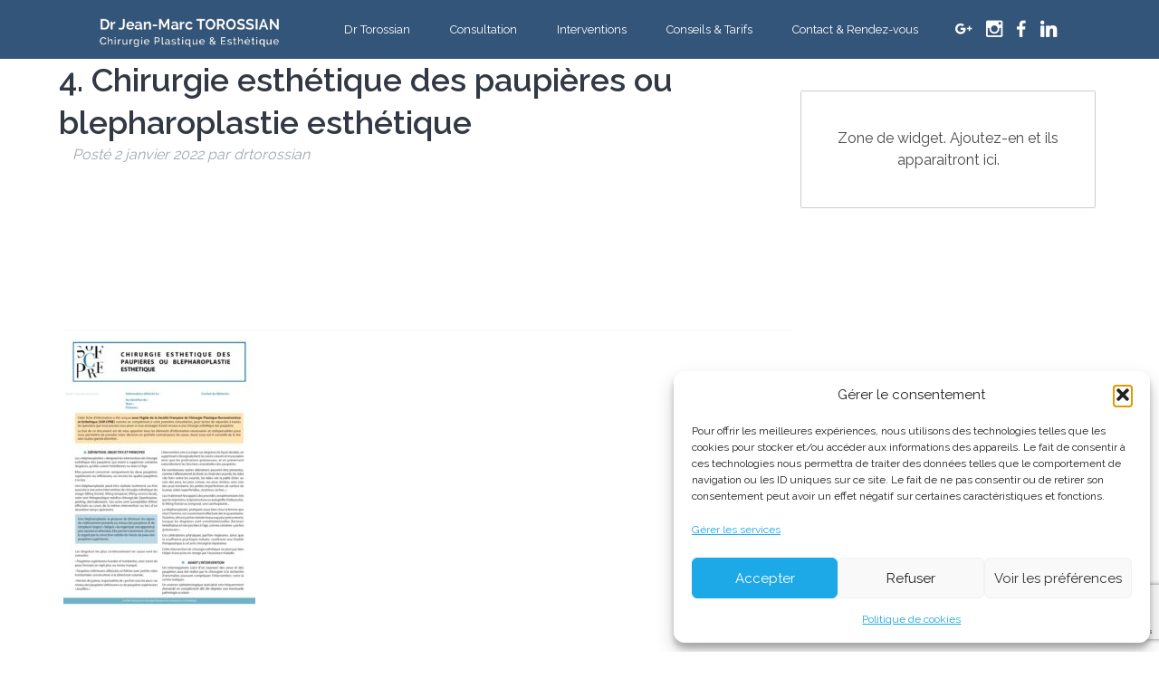

--- FILE ---
content_type: text/html; charset=UTF-8
request_url: http://www.torossian-chirurgie-esthetique.com/4-chirurgie-esthetique-des-paupieres-ou-blepharoplastie-esthetique/
body_size: 15367
content:
<!doctype html>

<!--[if lt IE 7]><html dir="ltr" lang="fr-FR" prefix="og: https://ogp.me/ns#" class="no-js lt-ie9 lt-ie8 lt-ie7"><![endif]-->
<!--[if (IE 7)&!(IEMobile)]><html dir="ltr" lang="fr-FR" prefix="og: https://ogp.me/ns#" class="no-js lt-ie9 lt-ie8"><![endif]-->
<!--[if (IE 8)&!(IEMobile)]><html dir="ltr" lang="fr-FR" prefix="og: https://ogp.me/ns#" class="no-js lt-ie9"><![endif]-->
<!--[if gt IE 8]><!--> <html dir="ltr" lang="fr-FR" prefix="og: https://ogp.me/ns#" class="no-js"><!--<![endif]-->

<head>
	<meta charset="utf-8">

		<meta http-equiv="X-UA-Compatible" content="IE=edge">

	

		<meta name="HandheldFriendly" content="True">
	<meta name="MobileOptimized" content="320">
	<meta name="viewport" content="width=device-width, initial-scale=1"/>

		<link rel="apple-touch-icon" href="http://www.torossian-chirurgie-esthetique.com/wp-content/themes/bones/library/images/apple-touch-icon.png">
	<link rel="icon" href="http://www.torossian-chirurgie-esthetique.com/wp-content/themes/bones/favicon.png">
	<!--[if IE]>
		<link rel="shortcut icon" href="http://www.torossian-chirurgie-esthetique.com/wp-content/themes/bones/favicon.ico">
	<![endif]-->
		<meta name="msapplication-TileColor" content="#f01d4f">
	<meta name="msapplication-TileImage" content="http://www.torossian-chirurgie-esthetique.com/wp-content/themes/bones/library/images/win8-tile-icon.png">
	<meta name="theme-color" content="#121212">

	<link rel="pingback" href="http://www.torossian-chirurgie-esthetique.com/xmlrpc.php">

		<!-- Statistics script Complianz GDPR/CCPA -->
						<script data-category="functional">
							(function(w,d,s,l,i){w[l]=w[l]||[];w[l].push({'gtm.start':
		new Date().getTime(),event:'gtm.js'});var f=d.getElementsByTagName(s)[0],
	j=d.createElement(s),dl=l!='dataLayer'?'&l='+l:'';j.async=true;j.src=
	'https://www.googletagmanager.com/gtm.js?id='+i+dl;f.parentNode.insertBefore(j,f);
})(window,document,'script','dataLayer','GTM-WQRN5TRN');

const revokeListeners = [];
window.addRevokeListener = (callback) => {
	revokeListeners.push(callback);
};
document.addEventListener("cmplz_revoke", function (e) {
	cmplz_set_cookie('cmplz_consent_mode', 'revoked', false );
	revokeListeners.forEach((callback) => {
		callback();
	});
});

const consentListeners = [];
/**
 * Called from GTM template to set callback to be executed when user consent is provided.
 * @param callback
 */
window.addConsentUpdateListener = (callback) => {
	consentListeners.push(callback);
};
document.addEventListener("cmplz_fire_categories", function (e) {
	var consentedCategories = e.detail.categories;
	const consent = {
		'security_storage': "granted",
		'functionality_storage': "granted",
		'personalization_storage':  cmplz_in_array( 'preferences', consentedCategories ) ? 'granted' : 'denied',
		'analytics_storage':  cmplz_in_array( 'statistics', consentedCategories ) ? 'granted' : 'denied',
		'ad_storage': cmplz_in_array( 'marketing', consentedCategories ) ? 'granted' : 'denied',
		'ad_user_data': cmplz_in_array( 'marketing', consentedCategories ) ? 'granted' : 'denied',
		'ad_personalization': cmplz_in_array( 'marketing', consentedCategories ) ? 'granted' : 'denied',
	};

	//don't use automatic prefixing, as the TM template needs to be sure it's cmplz_.
	let consented = [];
	for (const [key, value] of Object.entries(consent)) {
		if (value === 'granted') {
			consented.push(key);
		}
	}
	cmplz_set_cookie('cmplz_consent_mode', consented.join(','), false );
	consentListeners.forEach((callback) => {
		callback(consent);
	});
});
						</script>	<style>img:is([sizes="auto" i], [sizes^="auto," i]) { contain-intrinsic-size: 3000px 1500px }</style>
	
		<!-- All in One SEO 4.9.3 - aioseo.com -->
		<title>4. Chirurgie esthétique des paupières ou blepharoplastie esthétique | Jean-Marc TOROSSIAN</title>
<link data-rocket-preload as="style" href="https://fonts.googleapis.com/css?family=Raleway%3A400%2C600&#038;display=swap" rel="preload">
<link href="https://fonts.googleapis.com/css?family=Raleway%3A400%2C600&#038;display=swap" media="print" onload="this.media=&#039;all&#039;" rel="stylesheet">
<noscript><link rel="stylesheet" href="https://fonts.googleapis.com/css?family=Raleway%3A400%2C600&#038;display=swap"></noscript>
	<meta name="robots" content="max-image-preview:large" />
	<meta name="author" content="drtorossian"/>
	<meta name="google-site-verification" content="Cw6k4r38CLERLY_iYIYnJXgNiWjReRgPtqpGDSpQg68" />
	<link rel="canonical" href="http://www.torossian-chirurgie-esthetique.com/4-chirurgie-esthetique-des-paupieres-ou-blepharoplastie-esthetique/" />
	<meta name="generator" content="All in One SEO (AIOSEO) 4.9.3" />
		<meta property="og:locale" content="fr_FR" />
		<meta property="og:site_name" content="Jean-Marc TOROSSIAN Chirurgien esthétique" />
		<meta property="og:type" content="article" />
		<meta property="og:title" content="4. Chirurgie esthétique des paupières ou blepharoplastie esthétique | Jean-Marc TOROSSIAN" />
		<meta property="og:url" content="http://www.torossian-chirurgie-esthetique.com/4-chirurgie-esthetique-des-paupieres-ou-blepharoplastie-esthetique/" />
		<meta property="article:published_time" content="2022-01-02T21:52:38+00:00" />
		<meta property="article:modified_time" content="2022-01-02T21:52:38+00:00" />
		<meta property="article:publisher" content="https://www.facebook.com/Dr-Jean-Marc-Torossian-Chirurgie-Esthtique-361430560878504" />
		<meta name="twitter:card" content="summary" />
		<meta name="twitter:title" content="4. Chirurgie esthétique des paupières ou blepharoplastie esthétique | Jean-Marc TOROSSIAN" />
		<script type="application/ld+json" class="aioseo-schema">
			{"@context":"https:\/\/schema.org","@graph":[{"@type":"BreadcrumbList","@id":"http:\/\/www.torossian-chirurgie-esthetique.com\/4-chirurgie-esthetique-des-paupieres-ou-blepharoplastie-esthetique\/#breadcrumblist","itemListElement":[{"@type":"ListItem","@id":"http:\/\/www.torossian-chirurgie-esthetique.com#listItem","position":1,"name":"Home","item":"http:\/\/www.torossian-chirurgie-esthetique.com","nextItem":{"@type":"ListItem","@id":"http:\/\/www.torossian-chirurgie-esthetique.com\/4-chirurgie-esthetique-des-paupieres-ou-blepharoplastie-esthetique\/#listItem","name":"4. Chirurgie esth\u00e9tique des paupi\u00e8res ou blepharoplastie esth\u00e9tique"}},{"@type":"ListItem","@id":"http:\/\/www.torossian-chirurgie-esthetique.com\/4-chirurgie-esthetique-des-paupieres-ou-blepharoplastie-esthetique\/#listItem","position":2,"name":"4. Chirurgie esth\u00e9tique des paupi\u00e8res ou blepharoplastie esth\u00e9tique","previousItem":{"@type":"ListItem","@id":"http:\/\/www.torossian-chirurgie-esthetique.com#listItem","name":"Home"}}]},{"@type":"ItemPage","@id":"http:\/\/www.torossian-chirurgie-esthetique.com\/4-chirurgie-esthetique-des-paupieres-ou-blepharoplastie-esthetique\/#itempage","url":"http:\/\/www.torossian-chirurgie-esthetique.com\/4-chirurgie-esthetique-des-paupieres-ou-blepharoplastie-esthetique\/","name":"4. Chirurgie esth\u00e9tique des paupi\u00e8res ou blepharoplastie esth\u00e9tique | Jean-Marc TOROSSIAN","inLanguage":"fr-FR","isPartOf":{"@id":"http:\/\/www.torossian-chirurgie-esthetique.com\/#website"},"breadcrumb":{"@id":"http:\/\/www.torossian-chirurgie-esthetique.com\/4-chirurgie-esthetique-des-paupieres-ou-blepharoplastie-esthetique\/#breadcrumblist"},"author":{"@id":"http:\/\/www.torossian-chirurgie-esthetique.com\/author\/drtorossian\/#author"},"creator":{"@id":"http:\/\/www.torossian-chirurgie-esthetique.com\/author\/drtorossian\/#author"},"datePublished":"2022-01-02T22:52:38+01:00","dateModified":"2022-01-02T22:52:38+01:00"},{"@type":"Organization","@id":"http:\/\/www.torossian-chirurgie-esthetique.com\/#organization","name":"Jean Marc Torossian, chirurgien esth\u00e9tique Lyon","description":"Chirurgie Plastique & Esth\u00e9tique","url":"http:\/\/www.torossian-chirurgie-esthetique.com\/"},{"@type":"Person","@id":"http:\/\/www.torossian-chirurgie-esthetique.com\/author\/drtorossian\/#author","url":"http:\/\/www.torossian-chirurgie-esthetique.com\/author\/drtorossian\/","name":"drtorossian","image":{"@type":"ImageObject","@id":"http:\/\/www.torossian-chirurgie-esthetique.com\/4-chirurgie-esthetique-des-paupieres-ou-blepharoplastie-esthetique\/#authorImage","url":"https:\/\/secure.gravatar.com\/avatar\/47dbccd9a20a17c42a4812613bdeaa28?s=96&d=mm&r=g","width":96,"height":96,"caption":"drtorossian"}},{"@type":"WebSite","@id":"http:\/\/www.torossian-chirurgie-esthetique.com\/#website","url":"http:\/\/www.torossian-chirurgie-esthetique.com\/","name":"Jean-Marc TOROSSIAN","description":"Chirurgie Plastique & Esth\u00e9tique","inLanguage":"fr-FR","publisher":{"@id":"http:\/\/www.torossian-chirurgie-esthetique.com\/#organization"}}]}
		</script>
		<!-- All in One SEO -->

<link rel='dns-prefetch' href='//fonts.googleapis.com' />
<link rel='dns-prefetch' href='//cdnjs.cloudflare.com' />
<link href='https://fonts.gstatic.com' crossorigin rel='preconnect' />
<link rel="alternate" type="application/rss+xml" title="Jean-Marc TOROSSIAN &raquo; Flux" href="http://www.torossian-chirurgie-esthetique.com/feed/" />
<link rel="alternate" type="application/rss+xml" title="Jean-Marc TOROSSIAN &raquo; Flux des commentaires" href="http://www.torossian-chirurgie-esthetique.com/comments/feed/" />
<link rel="alternate" type="application/rss+xml" title="Jean-Marc TOROSSIAN &raquo; 4. Chirurgie esthétique des paupières ou blepharoplastie esthétique Flux des commentaires" href="http://www.torossian-chirurgie-esthetique.com/feed/?attachment_id=2481" />
<style id='wp-emoji-styles-inline-css' type='text/css'>

	img.wp-smiley, img.emoji {
		display: inline !important;
		border: none !important;
		box-shadow: none !important;
		height: 1em !important;
		width: 1em !important;
		margin: 0 0.07em !important;
		vertical-align: -0.1em !important;
		background: none !important;
		padding: 0 !important;
	}
</style>
<link rel='stylesheet' id='wp-block-library-css' href='http://www.torossian-chirurgie-esthetique.com/wp-includes/css/dist/block-library/style.min.css' type='text/css' media='all' />
<link data-minify="1" rel='stylesheet' id='aioseo/css/src/vue/standalone/blocks/table-of-contents/global.scss-css' href='http://www.torossian-chirurgie-esthetique.com/wp-content/cache/min/1/wp-content/plugins/all-in-one-seo-pack/dist/Lite/assets/css/table-of-contents/global.e90f6d47.css?ver=1762911445' type='text/css' media='all' />
<style id='classic-theme-styles-inline-css' type='text/css'>
/*! This file is auto-generated */
.wp-block-button__link{color:#fff;background-color:#32373c;border-radius:9999px;box-shadow:none;text-decoration:none;padding:calc(.667em + 2px) calc(1.333em + 2px);font-size:1.125em}.wp-block-file__button{background:#32373c;color:#fff;text-decoration:none}
</style>
<style id='global-styles-inline-css' type='text/css'>
:root{--wp--preset--aspect-ratio--square: 1;--wp--preset--aspect-ratio--4-3: 4/3;--wp--preset--aspect-ratio--3-4: 3/4;--wp--preset--aspect-ratio--3-2: 3/2;--wp--preset--aspect-ratio--2-3: 2/3;--wp--preset--aspect-ratio--16-9: 16/9;--wp--preset--aspect-ratio--9-16: 9/16;--wp--preset--color--black: #000000;--wp--preset--color--cyan-bluish-gray: #abb8c3;--wp--preset--color--white: #ffffff;--wp--preset--color--pale-pink: #f78da7;--wp--preset--color--vivid-red: #cf2e2e;--wp--preset--color--luminous-vivid-orange: #ff6900;--wp--preset--color--luminous-vivid-amber: #fcb900;--wp--preset--color--light-green-cyan: #7bdcb5;--wp--preset--color--vivid-green-cyan: #00d084;--wp--preset--color--pale-cyan-blue: #8ed1fc;--wp--preset--color--vivid-cyan-blue: #0693e3;--wp--preset--color--vivid-purple: #9b51e0;--wp--preset--gradient--vivid-cyan-blue-to-vivid-purple: linear-gradient(135deg,rgba(6,147,227,1) 0%,rgb(155,81,224) 100%);--wp--preset--gradient--light-green-cyan-to-vivid-green-cyan: linear-gradient(135deg,rgb(122,220,180) 0%,rgb(0,208,130) 100%);--wp--preset--gradient--luminous-vivid-amber-to-luminous-vivid-orange: linear-gradient(135deg,rgba(252,185,0,1) 0%,rgba(255,105,0,1) 100%);--wp--preset--gradient--luminous-vivid-orange-to-vivid-red: linear-gradient(135deg,rgba(255,105,0,1) 0%,rgb(207,46,46) 100%);--wp--preset--gradient--very-light-gray-to-cyan-bluish-gray: linear-gradient(135deg,rgb(238,238,238) 0%,rgb(169,184,195) 100%);--wp--preset--gradient--cool-to-warm-spectrum: linear-gradient(135deg,rgb(74,234,220) 0%,rgb(151,120,209) 20%,rgb(207,42,186) 40%,rgb(238,44,130) 60%,rgb(251,105,98) 80%,rgb(254,248,76) 100%);--wp--preset--gradient--blush-light-purple: linear-gradient(135deg,rgb(255,206,236) 0%,rgb(152,150,240) 100%);--wp--preset--gradient--blush-bordeaux: linear-gradient(135deg,rgb(254,205,165) 0%,rgb(254,45,45) 50%,rgb(107,0,62) 100%);--wp--preset--gradient--luminous-dusk: linear-gradient(135deg,rgb(255,203,112) 0%,rgb(199,81,192) 50%,rgb(65,88,208) 100%);--wp--preset--gradient--pale-ocean: linear-gradient(135deg,rgb(255,245,203) 0%,rgb(182,227,212) 50%,rgb(51,167,181) 100%);--wp--preset--gradient--electric-grass: linear-gradient(135deg,rgb(202,248,128) 0%,rgb(113,206,126) 100%);--wp--preset--gradient--midnight: linear-gradient(135deg,rgb(2,3,129) 0%,rgb(40,116,252) 100%);--wp--preset--font-size--small: 13px;--wp--preset--font-size--medium: 20px;--wp--preset--font-size--large: 36px;--wp--preset--font-size--x-large: 42px;--wp--preset--spacing--20: 0.44rem;--wp--preset--spacing--30: 0.67rem;--wp--preset--spacing--40: 1rem;--wp--preset--spacing--50: 1.5rem;--wp--preset--spacing--60: 2.25rem;--wp--preset--spacing--70: 3.38rem;--wp--preset--spacing--80: 5.06rem;--wp--preset--shadow--natural: 6px 6px 9px rgba(0, 0, 0, 0.2);--wp--preset--shadow--deep: 12px 12px 50px rgba(0, 0, 0, 0.4);--wp--preset--shadow--sharp: 6px 6px 0px rgba(0, 0, 0, 0.2);--wp--preset--shadow--outlined: 6px 6px 0px -3px rgba(255, 255, 255, 1), 6px 6px rgba(0, 0, 0, 1);--wp--preset--shadow--crisp: 6px 6px 0px rgba(0, 0, 0, 1);}:where(.is-layout-flex){gap: 0.5em;}:where(.is-layout-grid){gap: 0.5em;}body .is-layout-flex{display: flex;}.is-layout-flex{flex-wrap: wrap;align-items: center;}.is-layout-flex > :is(*, div){margin: 0;}body .is-layout-grid{display: grid;}.is-layout-grid > :is(*, div){margin: 0;}:where(.wp-block-columns.is-layout-flex){gap: 2em;}:where(.wp-block-columns.is-layout-grid){gap: 2em;}:where(.wp-block-post-template.is-layout-flex){gap: 1.25em;}:where(.wp-block-post-template.is-layout-grid){gap: 1.25em;}.has-black-color{color: var(--wp--preset--color--black) !important;}.has-cyan-bluish-gray-color{color: var(--wp--preset--color--cyan-bluish-gray) !important;}.has-white-color{color: var(--wp--preset--color--white) !important;}.has-pale-pink-color{color: var(--wp--preset--color--pale-pink) !important;}.has-vivid-red-color{color: var(--wp--preset--color--vivid-red) !important;}.has-luminous-vivid-orange-color{color: var(--wp--preset--color--luminous-vivid-orange) !important;}.has-luminous-vivid-amber-color{color: var(--wp--preset--color--luminous-vivid-amber) !important;}.has-light-green-cyan-color{color: var(--wp--preset--color--light-green-cyan) !important;}.has-vivid-green-cyan-color{color: var(--wp--preset--color--vivid-green-cyan) !important;}.has-pale-cyan-blue-color{color: var(--wp--preset--color--pale-cyan-blue) !important;}.has-vivid-cyan-blue-color{color: var(--wp--preset--color--vivid-cyan-blue) !important;}.has-vivid-purple-color{color: var(--wp--preset--color--vivid-purple) !important;}.has-black-background-color{background-color: var(--wp--preset--color--black) !important;}.has-cyan-bluish-gray-background-color{background-color: var(--wp--preset--color--cyan-bluish-gray) !important;}.has-white-background-color{background-color: var(--wp--preset--color--white) !important;}.has-pale-pink-background-color{background-color: var(--wp--preset--color--pale-pink) !important;}.has-vivid-red-background-color{background-color: var(--wp--preset--color--vivid-red) !important;}.has-luminous-vivid-orange-background-color{background-color: var(--wp--preset--color--luminous-vivid-orange) !important;}.has-luminous-vivid-amber-background-color{background-color: var(--wp--preset--color--luminous-vivid-amber) !important;}.has-light-green-cyan-background-color{background-color: var(--wp--preset--color--light-green-cyan) !important;}.has-vivid-green-cyan-background-color{background-color: var(--wp--preset--color--vivid-green-cyan) !important;}.has-pale-cyan-blue-background-color{background-color: var(--wp--preset--color--pale-cyan-blue) !important;}.has-vivid-cyan-blue-background-color{background-color: var(--wp--preset--color--vivid-cyan-blue) !important;}.has-vivid-purple-background-color{background-color: var(--wp--preset--color--vivid-purple) !important;}.has-black-border-color{border-color: var(--wp--preset--color--black) !important;}.has-cyan-bluish-gray-border-color{border-color: var(--wp--preset--color--cyan-bluish-gray) !important;}.has-white-border-color{border-color: var(--wp--preset--color--white) !important;}.has-pale-pink-border-color{border-color: var(--wp--preset--color--pale-pink) !important;}.has-vivid-red-border-color{border-color: var(--wp--preset--color--vivid-red) !important;}.has-luminous-vivid-orange-border-color{border-color: var(--wp--preset--color--luminous-vivid-orange) !important;}.has-luminous-vivid-amber-border-color{border-color: var(--wp--preset--color--luminous-vivid-amber) !important;}.has-light-green-cyan-border-color{border-color: var(--wp--preset--color--light-green-cyan) !important;}.has-vivid-green-cyan-border-color{border-color: var(--wp--preset--color--vivid-green-cyan) !important;}.has-pale-cyan-blue-border-color{border-color: var(--wp--preset--color--pale-cyan-blue) !important;}.has-vivid-cyan-blue-border-color{border-color: var(--wp--preset--color--vivid-cyan-blue) !important;}.has-vivid-purple-border-color{border-color: var(--wp--preset--color--vivid-purple) !important;}.has-vivid-cyan-blue-to-vivid-purple-gradient-background{background: var(--wp--preset--gradient--vivid-cyan-blue-to-vivid-purple) !important;}.has-light-green-cyan-to-vivid-green-cyan-gradient-background{background: var(--wp--preset--gradient--light-green-cyan-to-vivid-green-cyan) !important;}.has-luminous-vivid-amber-to-luminous-vivid-orange-gradient-background{background: var(--wp--preset--gradient--luminous-vivid-amber-to-luminous-vivid-orange) !important;}.has-luminous-vivid-orange-to-vivid-red-gradient-background{background: var(--wp--preset--gradient--luminous-vivid-orange-to-vivid-red) !important;}.has-very-light-gray-to-cyan-bluish-gray-gradient-background{background: var(--wp--preset--gradient--very-light-gray-to-cyan-bluish-gray) !important;}.has-cool-to-warm-spectrum-gradient-background{background: var(--wp--preset--gradient--cool-to-warm-spectrum) !important;}.has-blush-light-purple-gradient-background{background: var(--wp--preset--gradient--blush-light-purple) !important;}.has-blush-bordeaux-gradient-background{background: var(--wp--preset--gradient--blush-bordeaux) !important;}.has-luminous-dusk-gradient-background{background: var(--wp--preset--gradient--luminous-dusk) !important;}.has-pale-ocean-gradient-background{background: var(--wp--preset--gradient--pale-ocean) !important;}.has-electric-grass-gradient-background{background: var(--wp--preset--gradient--electric-grass) !important;}.has-midnight-gradient-background{background: var(--wp--preset--gradient--midnight) !important;}.has-small-font-size{font-size: var(--wp--preset--font-size--small) !important;}.has-medium-font-size{font-size: var(--wp--preset--font-size--medium) !important;}.has-large-font-size{font-size: var(--wp--preset--font-size--large) !important;}.has-x-large-font-size{font-size: var(--wp--preset--font-size--x-large) !important;}
:where(.wp-block-post-template.is-layout-flex){gap: 1.25em;}:where(.wp-block-post-template.is-layout-grid){gap: 1.25em;}
:where(.wp-block-columns.is-layout-flex){gap: 2em;}:where(.wp-block-columns.is-layout-grid){gap: 2em;}
:root :where(.wp-block-pullquote){font-size: 1.5em;line-height: 1.6;}
</style>
<link data-minify="1" rel='stylesheet' id='meteor-slides-css' href='http://www.torossian-chirurgie-esthetique.com/wp-content/cache/min/1/wp-content/plugins/meteor-slides/css/meteor-slides.css?ver=1758469281' type='text/css' media='all' />
<link rel='stylesheet' id='cmplz-general-css' href='http://www.torossian-chirurgie-esthetique.com/wp-content/plugins/complianz-gdpr-premium/assets/css/cookieblocker.min.css' type='text/css' media='all' />

<link data-minify="1" rel='stylesheet' id='mdi-icons-css' href='http://www.torossian-chirurgie-esthetique.com/wp-content/cache/min/1/ajax/libs/material-design-iconic-font/2.2.0/css/material-design-iconic-font.min.css?ver=1758469281' type='text/css' media='all' />
<link data-minify="1" rel='stylesheet' id='bones-stylesheet-css' href='http://www.torossian-chirurgie-esthetique.com/wp-content/cache/min/1/wp-content/themes/bones/library/css/style.css?ver=1758469281' type='text/css' media='all' />
<!--[if lt IE 9]>
<link rel='stylesheet' id='bones-ie-only-css' href='http://www.torossian-chirurgie-esthetique.com/wp-content/themes/bones/library/css/ie.css' type='text/css' media='all' />
<![endif]-->
<script type="text/javascript" src="http://www.torossian-chirurgie-esthetique.com/wp-includes/js/jquery/jquery.min.js" id="jquery-core-js"></script>
<script type="text/javascript" src="http://www.torossian-chirurgie-esthetique.com/wp-includes/js/jquery/jquery-migrate.min.js" id="jquery-migrate-js"></script>
<script data-minify="1" type="text/javascript" src="http://www.torossian-chirurgie-esthetique.com/wp-content/cache/min/1/wp-content/plugins/meteor-slides/js/jquery.cycle.all.js?ver=1758469281" id="jquery-cycle-js"></script>
<script data-minify="1" type="text/javascript" src="http://www.torossian-chirurgie-esthetique.com/wp-content/cache/min/1/wp-content/plugins/meteor-slides/js/jquery.metadata.v2.js?ver=1758469281" id="jquery-metadata-js"></script>
<script data-minify="1" type="text/javascript" src="http://www.torossian-chirurgie-esthetique.com/wp-content/cache/min/1/wp-content/plugins/meteor-slides/js/jquery.touchwipe.1.1.1.js?ver=1758469281" id="jquery-touchwipe-js"></script>
<script type="text/javascript" id="meteorslides-script-js-extra">
/* <![CDATA[ */
var meteorslidessettings = {"meteorslideshowspeed":"2000","meteorslideshowduration":"8000","meteorslideshowheight":"300","meteorslideshowwidth":"1600","meteorslideshowtransition":"fade"};
/* ]]> */
</script>
<script data-minify="1" type="text/javascript" src="http://www.torossian-chirurgie-esthetique.com/wp-content/cache/min/1/wp-content/plugins/meteor-slides/js/slideshow.js?ver=1758469281" id="meteorslides-script-js"></script>
<script type="text/javascript" src="http://www.torossian-chirurgie-esthetique.com/wp-content/themes/bones/library/js/libs/modernizr.custom.min.js" id="bones-modernizr-js"></script>
<link rel="https://api.w.org/" href="http://www.torossian-chirurgie-esthetique.com/wp-json/" /><link rel="alternate" title="JSON" type="application/json" href="http://www.torossian-chirurgie-esthetique.com/wp-json/wp/v2/media/2481" /><link rel='shortlink' href='http://www.torossian-chirurgie-esthetique.com/?p=2481' />
<link rel="alternate" title="oEmbed (JSON)" type="application/json+oembed" href="http://www.torossian-chirurgie-esthetique.com/wp-json/oembed/1.0/embed?url=http%3A%2F%2Fwww.torossian-chirurgie-esthetique.com%2F4-chirurgie-esthetique-des-paupieres-ou-blepharoplastie-esthetique%2F" />
<link rel="alternate" title="oEmbed (XML)" type="text/xml+oembed" href="http://www.torossian-chirurgie-esthetique.com/wp-json/oembed/1.0/embed?url=http%3A%2F%2Fwww.torossian-chirurgie-esthetique.com%2F4-chirurgie-esthetique-des-paupieres-ou-blepharoplastie-esthetique%2F&#038;format=xml" />
			<style>.cmplz-hidden {
					display: none !important;
				}</style><link rel="icon" type="image/png" href="/wp-content/uploads/fbrfg/favicon-96x96.png" sizes="96x96" />
<link rel="icon" type="image/svg+xml" href="/wp-content/uploads/fbrfg/favicon.svg" />
<link rel="shortcut icon" href="/wp-content/uploads/fbrfg/favicon.ico" />
<link rel="apple-touch-icon" sizes="180x180" href="/wp-content/uploads/fbrfg/apple-touch-icon.png" />
<link rel="manifest" href="/wp-content/uploads/fbrfg/site.webmanifest" /><link rel="icon" href="http://www.torossian-chirurgie-esthetique.com/wp-content/uploads/2025/04/cropped-Favicone_Dr_Torossian-32x32.png" sizes="32x32" />
<link rel="icon" href="http://www.torossian-chirurgie-esthetique.com/wp-content/uploads/2025/04/cropped-Favicone_Dr_Torossian-192x192.png" sizes="192x192" />
<link rel="apple-touch-icon" href="http://www.torossian-chirurgie-esthetique.com/wp-content/uploads/2025/04/cropped-Favicone_Dr_Torossian-180x180.png" />
<meta name="msapplication-TileImage" content="http://www.torossian-chirurgie-esthetique.com/wp-content/uploads/2025/04/cropped-Favicone_Dr_Torossian-270x270.png" />
		<style type="text/css" id="wp-custom-css">
			.page-template-page-full-head h1.page-title, h1 {
	font-family:"Raleway", sans-serif;
	font-size: 36px!important;
	font-weight:bold;
}


h2 {
	font-family:"Raleway", sans-serif;
	font-size: 30px!important;
	font-weight:normal;
}


h3 {
	font-family:"Raleway", sans-serif;
	font-size: 26px!important;
	font-weight:300;
}

h3 strong em {
  font-weight: 300; 
}

h4 {
	font-family:"Raleway", sans-serif;
	font-size: 20px!important;
  font-weight: 300; 
}

p {
	font-family:"Raleway", sans-serif;
	font-size: 16px!important;
  font-weight: 300; 
}		</style>
			
		
<meta name="generator" content="WP Rocket 3.19.1.2" data-wpr-features="wpr_minify_js wpr_minify_css wpr_preload_links wpr_desktop" /></head>

<body data-cmplz=2 class="attachment attachment-template-default single single-attachment postid-2481 attachmentid-2481 attachment-pdf" itemscope itemtype="https://schema.org/WebPage">
	<div id="nav-mobile" class="side-nav right-aligned">
		<ul id="menu-menu-du-haut" class=""><li id="menu-item-29" class="menu-item menu-item-type-post_type menu-item-object-page menu-item-29"><div><a href="http://www.torossian-chirurgie-esthetique.com/contact/">Contact &#038; Rendez-vous</a></div></li>
<li id="menu-item-64" class="menu-item menu-item-type-post_type menu-item-object-page menu-item-64"><div><a href="http://www.torossian-chirurgie-esthetique.com/conseils/">Conseils &#038; Tarifs</a></div></li>
<li id="menu-item-63" class="menu-item menu-item-type-post_type menu-item-object-page menu-item-has-children menu-item-63"><div><a href="http://www.torossian-chirurgie-esthetique.com/interventions/">Interventions</a></div>
<ul class="sub-menu">
	<li id="menu-item-3185" class="menu-item menu-item-type-post_type menu-item-object-page menu-item-has-children menu-item-3185"><div><a href="http://www.torossian-chirurgie-esthetique.com/interventions/medecine-seins/">Chirurgie des seins à Lyon et Lausanne</a></div>
	<ul class="sub-menu">
		<li id="menu-item-3186" class="menu-item menu-item-type-post_type menu-item-object-page menu-item-3186"><div><a href="http://www.torossian-chirurgie-esthetique.com/interventions/medecine-seins/augmentation-mammaire/">Augmentation Mammaire</a></div></li>
		<li id="menu-item-3859" class="menu-item menu-item-type-post_type menu-item-object-page menu-item-3859"><div><a href="http://www.torossian-chirurgie-esthetique.com/interventions/medecine-seins/changement-protheses-mammaires/">Changement de prothèses mammaires</a></div></li>
		<li id="menu-item-3187" class="menu-item menu-item-type-post_type menu-item-object-page menu-item-3187"><div><a href="http://www.torossian-chirurgie-esthetique.com/interventions/medecine-seins/lifting-seins/">Lifting mammaire</a></div></li>
		<li id="menu-item-3188" class="menu-item menu-item-type-post_type menu-item-object-page menu-item-3188"><div><a href="http://www.torossian-chirurgie-esthetique.com/interventions/medecine-seins/lipofilling/">Lipofilling Mammaire</a></div></li>
		<li id="menu-item-3190" class="menu-item menu-item-type-post_type menu-item-object-page menu-item-3190"><div><a href="http://www.torossian-chirurgie-esthetique.com/interventions/medecine-seins/reduction/">Réduction mammaire</a></div></li>
		<li id="menu-item-3189" class="menu-item menu-item-type-post_type menu-item-object-page menu-item-3189"><div><a href="http://www.torossian-chirurgie-esthetique.com/interventions/medecine-seins/mamelons/">Mamelons</a></div></li>
		<li id="menu-item-3211" class="menu-item menu-item-type-post_type menu-item-object-page menu-item-3211"><div><a href="http://www.torossian-chirurgie-esthetique.com/interventions/medecine-seins/reconstruction-mammaire/">Explantation de prothèses mammaires</a></div></li>
	</ul>
</li>
	<li id="menu-item-3191" class="menu-item menu-item-type-post_type menu-item-object-page menu-item-has-children menu-item-3191"><div><a href="http://www.torossian-chirurgie-esthetique.com/interventions/chirurgie-silhouette/">Silhouette</a></div>
	<ul class="sub-menu">
		<li id="menu-item-3192" class="menu-item menu-item-type-post_type menu-item-object-page menu-item-3192"><div><a href="http://www.torossian-chirurgie-esthetique.com/interventions/chirurgie-silhouette/abdominoplastie/">Abdominoplastie</a></div></li>
		<li id="menu-item-3196" class="menu-item menu-item-type-post_type menu-item-object-page menu-item-3196"><div><a href="http://www.torossian-chirurgie-esthetique.com/interventions/chirurgie-silhouette/minilift-abdominal/">Minilift Abdominal</a></div></li>
		<li id="menu-item-3195" class="menu-item menu-item-type-post_type menu-item-object-page menu-item-3195"><div><a href="http://www.torossian-chirurgie-esthetique.com/interventions/chirurgie-silhouette/lipoaspiration/">Lipoaspiration</a></div></li>
		<li id="menu-item-3193" class="menu-item menu-item-type-post_type menu-item-object-page menu-item-3193"><div><a href="http://www.torossian-chirurgie-esthetique.com/interventions/chirurgie-silhouette/chirurgie-intime/">Chirurgie Intime</a></div></li>
	</ul>
</li>
	<li id="menu-item-3197" class="menu-item menu-item-type-post_type menu-item-object-page menu-item-has-children menu-item-3197"><div><a href="http://www.torossian-chirurgie-esthetique.com/interventions/intervention-chirurgie-visage/">Chirurgie du visage à Lyon et Lausanne</a></div>
	<ul class="sub-menu">
		<li id="menu-item-3198" class="menu-item menu-item-type-post_type menu-item-object-page menu-item-3198"><div><a href="http://www.torossian-chirurgie-esthetique.com/interventions/intervention-chirurgie-visage/paupieres/">Blépharoplastie</a></div></li>
		<li id="menu-item-3202" class="menu-item menu-item-type-post_type menu-item-object-page menu-item-3202"><div><a href="http://www.torossian-chirurgie-esthetique.com/interventions/intervention-chirurgie-visage/nez/">Rhinoplastie</a></div></li>
		<li id="menu-item-3203" class="menu-item menu-item-type-post_type menu-item-object-page menu-item-3203"><div><a href="http://www.torossian-chirurgie-esthetique.com/interventions/intervention-chirurgie-visage/oreilles/">Otoplastie</a></div></li>
		<li id="menu-item-3199" class="menu-item menu-item-type-post_type menu-item-object-page menu-item-3199"><div><a href="http://www.torossian-chirurgie-esthetique.com/interventions/intervention-chirurgie-visage/cou/">Lifting du cou</a></div></li>
		<li id="menu-item-3200" class="menu-item menu-item-type-post_type menu-item-object-page menu-item-3200"><div><a href="http://www.torossian-chirurgie-esthetique.com/interventions/intervention-chirurgie-visage/lifting/">Lifting du visage</a></div></li>
		<li id="menu-item-3201" class="menu-item menu-item-type-post_type menu-item-object-page menu-item-3201"><div><a href="http://www.torossian-chirurgie-esthetique.com/interventions/intervention-chirurgie-visage/lipostructure/">Lipofilling du visage</a></div></li>
	</ul>
</li>
	<li id="menu-item-3208" class="menu-item menu-item-type-post_type menu-item-object-page menu-item-has-children menu-item-3208"><div><a href="http://www.torossian-chirurgie-esthetique.com/interventions/chirurgie-reparatrice/">Chirurgie dermatologique et réparatrice</a></div>
	<ul class="sub-menu">
		<li id="menu-item-3209" class="menu-item menu-item-type-post_type menu-item-object-page menu-item-3209"><div><a href="http://www.torossian-chirurgie-esthetique.com/interventions/chirurgie-reparatrice/chirurgie-face/">Chirurgie dermatologique des cancers de la peau</a></div></li>
		<li id="menu-item-3210" class="menu-item menu-item-type-post_type menu-item-object-page menu-item-3210"><div><a href="http://www.torossian-chirurgie-esthetique.com/interventions/chirurgie-reparatrice/chirurgie-thorax-membres/">Chirurgie des membres</a></div></li>
		<li id="menu-item-3212" class="menu-item menu-item-type-post_type menu-item-object-page menu-item-3212"><div><a href="http://www.torossian-chirurgie-esthetique.com/interventions/chirurgie-reparatrice/tumeurs-cutanees/">Les cancers de la peau</a></div></li>
	</ul>
</li>
	<li id="menu-item-3213" class="menu-item menu-item-type-post_type menu-item-object-page menu-item-has-children menu-item-3213"><div><a href="http://www.torossian-chirurgie-esthetique.com/interventions/chirurgie-masculine/">Chirurgie Masculine</a></div>
	<ul class="sub-menu">
		<li id="menu-item-3214" class="menu-item menu-item-type-post_type menu-item-object-page menu-item-3214"><div><a href="http://www.torossian-chirurgie-esthetique.com/interventions/chirurgie-masculine/gynecomastie/">Gynécomastie</a></div></li>
		<li id="menu-item-3215" class="menu-item menu-item-type-post_type menu-item-object-page menu-item-3215"><div><a href="http://www.torossian-chirurgie-esthetique.com/interventions/chirurgie-masculine/silhouette/">Silhouette</a></div></li>
		<li id="menu-item-3216" class="menu-item menu-item-type-post_type menu-item-object-page menu-item-3216"><div><a href="http://www.torossian-chirurgie-esthetique.com/interventions/chirurgie-masculine/visage/">Visage</a></div></li>
	</ul>
</li>
	<li id="menu-item-3204" class="menu-item menu-item-type-post_type menu-item-object-page menu-item-has-children menu-item-3204"><div><a href="http://www.torossian-chirurgie-esthetique.com/interventions/intervention-esthetique/">Médecine esthétique</a></div>
	<ul class="sub-menu">
		<li id="menu-item-3205" class="menu-item menu-item-type-post_type menu-item-object-page menu-item-3205"><div><a href="http://www.torossian-chirurgie-esthetique.com/interventions/intervention-esthetique/cryolipolyse/">Cryolipolyse</a></div></li>
		<li id="menu-item-3206" class="menu-item menu-item-type-post_type menu-item-object-page menu-item-3206"><div><a href="http://www.torossian-chirurgie-esthetique.com/interventions/intervention-esthetique/injections-de-comblement/">Injections d’Acide Hyaluronique</a></div></li>
		<li id="menu-item-3207" class="menu-item menu-item-type-post_type menu-item-object-page menu-item-3207"><div><a href="http://www.torossian-chirurgie-esthetique.com/interventions/intervention-esthetique/toxine-botulique/">Toxine Botulique</a></div></li>
	</ul>
</li>
</ul>
</li>
<li id="menu-item-274" class="menu-item menu-item-type-post_type menu-item-object-page menu-item-274"><div><a href="http://www.torossian-chirurgie-esthetique.com/consultation/">Consultation</a></div></li>
<li id="menu-item-30" class="menu-item menu-item-type-post_type menu-item-object-page menu-item-30"><div><a href="http://www.torossian-chirurgie-esthetique.com/dr-torossian/">Dr Torossian</a></div></li>
</ul>		
		<ul class="icons">
			<li>
				<a href="https://plus.google.com/101783668348675439315" target="_blank"><span class="zmdi zmdi-google-plus"></span></a>
			</li>
			<li>
				<a href="https://www.instagram.com/jeanmarc.torossian/" target="_blank"><span class="zmdi zmdi-instagram"></span></a>
			</li>
			<li>
				<a href="https://www.facebook.com/Dr-Jean-Marc-Torossian-Chirurgie-Esth%C3%A9tique-361430560878504" target="_blank"><span class="zmdi zmdi-facebook"></span></a>
			</li>
			<li>
				<a href="https://fr.linkedin.com/in/jean-marc-torossian-1111b381" target="_blank"><span class="zmdi zmdi-linkedin"></span></a>
			</li>
		</ul>

		<a href="#!" class="close-btn"><i class="zmdi zmdi-close"></i></a>
	</div>

	<div data-rocket-location-hash="398b9ed9234fb4b30da8098e9aca2edb" id="container">

		<header data-rocket-location-hash="0e18bd80fada4101b018e2742b4f2185" class="header" role="banner" itemscope itemtype="https://schema.org/WPHeader">

			<div data-rocket-location-hash="f48e9bd6ac1456100ba56d6e9b4bdb40" id="inner-header" class="wrap cf">

								<p id="logo" class="h1" itemscope itemtype="https://schema.org/Organization">
					<a href="http://www.torossian-chirurgie-esthetique.com" rel="nofollow"><img src="http://www.torossian-chirurgie-esthetique.com/wp-content/uploads/2016/10/logo-dr-torossian.png"></a>
				</p>

				<button id="menu-toggle" class="menu-toggle" data-activates="menu-menu-du-haut"><i class="zmdi zmdi-menu"></i></button>

				<nav role="navigation" itemscope itemtype="https://schema.org/SiteNavigationElement">
					<ul id="menu-menu-du-haut-1" class="nav top-nav cf"><li class="menu-item menu-item-type-post_type menu-item-object-page menu-item-29"><a href="http://www.torossian-chirurgie-esthetique.com/contact/">Contact &#038; Rendez-vous</a></li>
<li class="menu-item menu-item-type-post_type menu-item-object-page menu-item-64"><a href="http://www.torossian-chirurgie-esthetique.com/conseils/">Conseils &#038; Tarifs</a></li>
<li class="menu-item menu-item-type-post_type menu-item-object-page menu-item-has-children menu-item-63"><a href="http://www.torossian-chirurgie-esthetique.com/interventions/">Interventions</a>
<ul class="sub-menu">
	<li class="menu-item menu-item-type-post_type menu-item-object-page menu-item-has-children menu-item-3185"><a href="http://www.torossian-chirurgie-esthetique.com/interventions/medecine-seins/">Chirurgie des seins à Lyon et Lausanne</a>
	<ul class="sub-menu">
		<li class="menu-item menu-item-type-post_type menu-item-object-page menu-item-3186"><a href="http://www.torossian-chirurgie-esthetique.com/interventions/medecine-seins/augmentation-mammaire/">Augmentation Mammaire</a></li>
		<li class="menu-item menu-item-type-post_type menu-item-object-page menu-item-3859"><a href="http://www.torossian-chirurgie-esthetique.com/interventions/medecine-seins/changement-protheses-mammaires/">Changement de prothèses mammaires</a></li>
		<li class="menu-item menu-item-type-post_type menu-item-object-page menu-item-3187"><a href="http://www.torossian-chirurgie-esthetique.com/interventions/medecine-seins/lifting-seins/">Lifting mammaire</a></li>
		<li class="menu-item menu-item-type-post_type menu-item-object-page menu-item-3188"><a href="http://www.torossian-chirurgie-esthetique.com/interventions/medecine-seins/lipofilling/">Lipofilling Mammaire</a></li>
		<li class="menu-item menu-item-type-post_type menu-item-object-page menu-item-3190"><a href="http://www.torossian-chirurgie-esthetique.com/interventions/medecine-seins/reduction/">Réduction mammaire</a></li>
		<li class="menu-item menu-item-type-post_type menu-item-object-page menu-item-3189"><a href="http://www.torossian-chirurgie-esthetique.com/interventions/medecine-seins/mamelons/">Mamelons</a></li>
		<li class="menu-item menu-item-type-post_type menu-item-object-page menu-item-3211"><a href="http://www.torossian-chirurgie-esthetique.com/interventions/medecine-seins/reconstruction-mammaire/">Explantation de prothèses mammaires</a></li>
	</ul>
</li>
	<li class="menu-item menu-item-type-post_type menu-item-object-page menu-item-has-children menu-item-3191"><a href="http://www.torossian-chirurgie-esthetique.com/interventions/chirurgie-silhouette/">Silhouette</a>
	<ul class="sub-menu">
		<li class="menu-item menu-item-type-post_type menu-item-object-page menu-item-3192"><a href="http://www.torossian-chirurgie-esthetique.com/interventions/chirurgie-silhouette/abdominoplastie/">Abdominoplastie</a></li>
		<li class="menu-item menu-item-type-post_type menu-item-object-page menu-item-3196"><a href="http://www.torossian-chirurgie-esthetique.com/interventions/chirurgie-silhouette/minilift-abdominal/">Minilift Abdominal</a></li>
		<li class="menu-item menu-item-type-post_type menu-item-object-page menu-item-3195"><a href="http://www.torossian-chirurgie-esthetique.com/interventions/chirurgie-silhouette/lipoaspiration/">Lipoaspiration</a></li>
		<li class="menu-item menu-item-type-post_type menu-item-object-page menu-item-3193"><a href="http://www.torossian-chirurgie-esthetique.com/interventions/chirurgie-silhouette/chirurgie-intime/">Chirurgie Intime</a></li>
	</ul>
</li>
	<li class="menu-item menu-item-type-post_type menu-item-object-page menu-item-has-children menu-item-3197"><a href="http://www.torossian-chirurgie-esthetique.com/interventions/intervention-chirurgie-visage/">Chirurgie du visage à Lyon et Lausanne</a>
	<ul class="sub-menu">
		<li class="menu-item menu-item-type-post_type menu-item-object-page menu-item-3198"><a href="http://www.torossian-chirurgie-esthetique.com/interventions/intervention-chirurgie-visage/paupieres/">Blépharoplastie</a></li>
		<li class="menu-item menu-item-type-post_type menu-item-object-page menu-item-3202"><a href="http://www.torossian-chirurgie-esthetique.com/interventions/intervention-chirurgie-visage/nez/">Rhinoplastie</a></li>
		<li class="menu-item menu-item-type-post_type menu-item-object-page menu-item-3203"><a href="http://www.torossian-chirurgie-esthetique.com/interventions/intervention-chirurgie-visage/oreilles/">Otoplastie</a></li>
		<li class="menu-item menu-item-type-post_type menu-item-object-page menu-item-3199"><a href="http://www.torossian-chirurgie-esthetique.com/interventions/intervention-chirurgie-visage/cou/">Lifting du cou</a></li>
		<li class="menu-item menu-item-type-post_type menu-item-object-page menu-item-3200"><a href="http://www.torossian-chirurgie-esthetique.com/interventions/intervention-chirurgie-visage/lifting/">Lifting du visage</a></li>
		<li class="menu-item menu-item-type-post_type menu-item-object-page menu-item-3201"><a href="http://www.torossian-chirurgie-esthetique.com/interventions/intervention-chirurgie-visage/lipostructure/">Lipofilling du visage</a></li>
	</ul>
</li>
	<li class="menu-item menu-item-type-post_type menu-item-object-page menu-item-has-children menu-item-3208"><a href="http://www.torossian-chirurgie-esthetique.com/interventions/chirurgie-reparatrice/">Chirurgie dermatologique et réparatrice</a>
	<ul class="sub-menu">
		<li class="menu-item menu-item-type-post_type menu-item-object-page menu-item-3209"><a href="http://www.torossian-chirurgie-esthetique.com/interventions/chirurgie-reparatrice/chirurgie-face/">Chirurgie dermatologique des cancers de la peau</a></li>
		<li class="menu-item menu-item-type-post_type menu-item-object-page menu-item-3210"><a href="http://www.torossian-chirurgie-esthetique.com/interventions/chirurgie-reparatrice/chirurgie-thorax-membres/">Chirurgie des membres</a></li>
		<li class="menu-item menu-item-type-post_type menu-item-object-page menu-item-3212"><a href="http://www.torossian-chirurgie-esthetique.com/interventions/chirurgie-reparatrice/tumeurs-cutanees/">Les cancers de la peau</a></li>
	</ul>
</li>
	<li class="menu-item menu-item-type-post_type menu-item-object-page menu-item-has-children menu-item-3213"><a href="http://www.torossian-chirurgie-esthetique.com/interventions/chirurgie-masculine/">Chirurgie Masculine</a>
	<ul class="sub-menu">
		<li class="menu-item menu-item-type-post_type menu-item-object-page menu-item-3214"><a href="http://www.torossian-chirurgie-esthetique.com/interventions/chirurgie-masculine/gynecomastie/">Gynécomastie</a></li>
		<li class="menu-item menu-item-type-post_type menu-item-object-page menu-item-3215"><a href="http://www.torossian-chirurgie-esthetique.com/interventions/chirurgie-masculine/silhouette/">Silhouette</a></li>
		<li class="menu-item menu-item-type-post_type menu-item-object-page menu-item-3216"><a href="http://www.torossian-chirurgie-esthetique.com/interventions/chirurgie-masculine/visage/">Visage</a></li>
	</ul>
</li>
	<li class="menu-item menu-item-type-post_type menu-item-object-page menu-item-has-children menu-item-3204"><a href="http://www.torossian-chirurgie-esthetique.com/interventions/intervention-esthetique/">Médecine esthétique</a>
	<ul class="sub-menu">
		<li class="menu-item menu-item-type-post_type menu-item-object-page menu-item-3205"><a href="http://www.torossian-chirurgie-esthetique.com/interventions/intervention-esthetique/cryolipolyse/">Cryolipolyse</a></li>
		<li class="menu-item menu-item-type-post_type menu-item-object-page menu-item-3206"><a href="http://www.torossian-chirurgie-esthetique.com/interventions/intervention-esthetique/injections-de-comblement/">Injections d’Acide Hyaluronique</a></li>
		<li class="menu-item menu-item-type-post_type menu-item-object-page menu-item-3207"><a href="http://www.torossian-chirurgie-esthetique.com/interventions/intervention-esthetique/toxine-botulique/">Toxine Botulique</a></li>
	</ul>
</li>
</ul>
</li>
<li class="menu-item menu-item-type-post_type menu-item-object-page menu-item-274"><a href="http://www.torossian-chirurgie-esthetique.com/consultation/">Consultation</a></li>
<li class="menu-item menu-item-type-post_type menu-item-object-page menu-item-30"><a href="http://www.torossian-chirurgie-esthetique.com/dr-torossian/">Dr Torossian</a></li>
</ul>				</nav>

				<ul class="icons">
					<li>
						<a href="https://plus.google.com/101783668348675439315" target="_blank"><span class="zmdi zmdi-google-plus"></span></a>
					</li>
					<li>
						<a href="https://www.instagram.com/jeanmarc.torossian/" target="_blank"><span class="zmdi zmdi-instagram"></span></a>
					</li>
					<li>
						<a href="https://www.facebook.com/Dr-Jean-Marc-Torossian-Chirurgie-Esth%C3%A9tique-361430560878504" target="_blank"><span class="zmdi zmdi-facebook"></span></a>
					</li>
					<li>
						<a href="https://fr.linkedin.com/in/jean-marc-torossian-1111b381" target="_blank"><span class="zmdi zmdi-linkedin"></span></a>
					</li>
				</ul>

			</div>

		</header>
	</div>



			<div data-rocket-location-hash="3083d15295dfe5b6c102cddcbb954050" id="content">

				<div data-rocket-location-hash="b2a9b434c289f7a0348ad32996f4a9c4" id="inner-content" class="wrap cf">

					<main data-rocket-location-hash="12e888ff899c11a1a87a3db4adcb9c5f" id="main" class="m-all t-2of3 d-5of7 cf" role="main" itemscope itemprop="mainContentOfPage" itemtype="http://schema.org/Blog">

						
							
              
              <article id="post-2481" class="cf post-2481 attachment type-attachment status-inherit hentry" role="article" itemscope itemprop="blogPost" itemtype="http://schema.org/BlogPosting">

                <header class="article-header entry-header">

                  <h1 class="entry-title single-title" itemprop="headline" rel="bookmark">4. Chirurgie esthétique des paupières ou blepharoplastie esthétique</h1>

                  <p class="byline entry-meta vcard">

                    Posté <time class="updated entry-time" datetime="2022-01-02" itemprop="datePublished">2 janvier 2022</time> <span class="by">par</span> <span class="entry-author author" itemprop="author" itemscope itemptype="http://schema.org/Person">drtorossian</span>
                  </p>

                </header> 
                <section class="entry-content cf" itemprop="articleBody">
                  <p class="attachment"><a href='http://www.torossian-chirurgie-esthetique.com/wp-content/uploads/2022/01/4.-Chirurgie-esthetique-des-paupieres-ou-blepharoplastie-esthetique.pdf'><img fetchpriority="high" decoding="async" width="212" height="300" src="http://www.torossian-chirurgie-esthetique.com/wp-content/uploads/2022/01/4.-Chirurgie-esthetique-des-paupieres-ou-blepharoplastie-esthetique-pdf-212x300.jpg" class="attachment-medium size-medium" alt="" /></a></p>
                </section> 
                <footer class="article-footer">

                  classés dans: 
                  
                </footer> 
                
              </article> 
						
						
					</main>

									<div data-rocket-location-hash="6bd9b90b4820c160c2f0e3d9caa17455" id="sidebar1" class="sidebar m-all t-1of3 d-2of7 last-col cf" role="complementary">

					
						
						<div class="no-widgets">
							<p>Zone de widget. Ajoutez-en et ils apparaitront ici.</p>
						</div>

					
				</div>

				</div>

			</div>

			<footer data-rocket-location-hash="c736194d04f4766dd4c15df004c335d9" class="footer" role="contentinfo" itemscope itemtype="http://schema.org/WPFooter">

				<div data-rocket-location-hash="92aaeeb7cb7ab4f71c55472531938139" id="inner-footer" class="wrap cf">

					<nav role="navigation" class="m-all t-1of2 d-1of2">
						<div class="footer-links cf"><ul id="menu-menu-footer" class="footer-nav cf"><li id="menu-item-278" class="menu-item menu-item-type-post_type menu-item-object-page menu-item-278"><a href="http://www.torossian-chirurgie-esthetique.com/dr-torossian/">Dr Torossian</a></li>
<li id="menu-item-610" class="menu-item menu-item-type-post_type menu-item-object-page menu-item-610"><a href="http://www.torossian-chirurgie-esthetique.com/consultation/">Consultation</a></li>
<li id="menu-item-277" class="menu-item menu-item-type-post_type menu-item-object-page menu-item-277"><a href="http://www.torossian-chirurgie-esthetique.com/interventions/">Interventions</a></li>
<li id="menu-item-276" class="menu-item menu-item-type-post_type menu-item-object-page menu-item-276"><a href="http://www.torossian-chirurgie-esthetique.com/conseils/">Conseils &#038; Tarifs</a></li>
<li id="menu-item-127" class="menu-item menu-item-type-post_type menu-item-object-page menu-item-127"><a href="http://www.torossian-chirurgie-esthetique.com/contact/">Contact &#038; rendez-vous</a></li>
<li id="menu-item-3369" class="menu-item menu-item-type-post_type menu-item-object-page menu-item-3369"><a href="http://www.torossian-chirurgie-esthetique.com/politique-de-cookies-ue/">Politique de cookies (UE)</a></li>
</ul></div>						<div class="footer-extend">
							<ul class="icons">
								<li>
									<a href="https://plus.google.com/101783668348675439315" target="_blank"><span class="zmdi zmdi-google-plus"></span></a>
								</li>
								<li>
									<a href="https://www.instagram.com/jeanmarc.torossian/" target="_blank"><span class="zmdi zmdi-instagram"></span></a>
								</li>
								<li>
									<a href="https://www.facebook.com/Dr-Jean-Marc-Torossian-Chirurgie-Esth%C3%A9tique-361430560878504" target="_blank"><span class="zmdi zmdi-facebook"></span></a>
								</li>
								<li>
									<a href="https://fr.linkedin.com/in/jean-marc-torossian-1111b381" target="_blank"><span class="zmdi zmdi-linkedin"></span></a>
								</li>
							</ul>
							<p class="m-all t-all source-org copyright">
								2026 Jean-Marc TOROSSIAN - <a href="http://www.torossian-chirurgie-esthetique.com/mentions-legales">Mentions légales</a>
							</p>
						</div>
					</nav>


					
						<div data-rocket-location-hash="2718bd428ab2c72e618bcebebeb8c62f" id="text-2" class="widget widget_text m-all t-1of2 d-1of2">			<div class="textwidget"><div class="footer-address">
<div class="img-clinique">
  <a href="http://www.cliniqueduparclyon.com" target="_blank"><img src="http://www.torossian-chirurgie-esthetique.com/wp-content/uploads/2016/10/img_clinique.png" alt="Clinique Lyon"></a>
</div>
<div class="address">
   <strong>Lyon</strong>
        <br />Consultation : 67 av Foch 69006 Lyon
</div>
<!-- /address -->
<div class="phone"><i class=" zmdi zmdi-phone "></i>
        <a href="tel:+33437478181">(+33) 04 37 47 81 81</a>
</div>
<!-- /phone -->
<div class="email"><i class="zmdi zmdi-email"></i>
        <a href="mailto:jmtorossian@yahoo.com">jmtorossian@yahoo.com</a>
</div>
<div class="address">
Clinique du Parc, 155 boulevard Stalingrad 69006 Lyon
</div>
<!-- /email -->

</div><!-- fin du block footer adresse -->



<div class="footer-address">
  <div class="img-clinique">
    <a href="http://montchoisi.ch/fr/" target="_blank"><img src="http://www.torossian-chirurgie-esthetique.com/wp-content/uploads/2016/10/img_clinique2.png" alt="Clinique Lausanne"></a>
  </div>
<div class="address">
   <strong>Lausanne</strong>
        <br />Clinique de Montchoisi : Ch des Allinges 10, 1001 Lausanne
</div>
<!-- /address -->
<div class="phone"><i class=" zmdi zmdi-phone "></i>
        <a href="tel:+41216193939">(+41) 21 619 39 39</a>
</div>
<!-- /phone -->
<div class="email"><i class="zmdi zmdi-email"></i>
        <a href="mailto:jmtorossian@montchoisi.ch">jmtorossian@montchoisi.ch</a>
</div>
<!-- /email -->
</div><!-- fin du block footer adresse --></div>
		</div>
										<div data-rocket-location-hash="3c86c685a6db7346039245d1afabe023" class="footer-extend mobile">
						<ul class="icons">
							<li>
								<a href="https://plus.google.com/101783668348675439315" target="_blank"><span class="zmdi zmdi-google-plus"></span></a>
							</li>
							<li>
								<a href="https://www.instagram.com/jeanmarc.torossian/" target="_blank"><span class="zmdi zmdi-instagram"></span></a>
							</li>
							<li>
								<a href="https://www.facebook.com/Dr-Jean-Marc-Torossian-Chirurgie-Esth%C3%A9tique-361430560878504" target="_blank"><span class="zmdi zmdi-facebook"></span></a>
							</li>
							<li>
								<a href="https://fr.linkedin.com/in/jean-marc-torossian-1111b381" target="_blank"><span class="zmdi zmdi-linkedin"></span></a>
							</li>
						</ul>
						<p class="m-all t-all source-org copyright">
							2026 Jean-Marc TOROSSIAN - <a href="http://www.torossian-chirurgie-esthetique.com/mentions-legales">Mentions légales</a>
						</p>
					</div>

				</div>

			</footer>

		</div>

		<a href="#up" id="toTop"></a>

				
<!-- Consent Management powered by Complianz | GDPR/CCPA Cookie Consent https://wordpress.org/plugins/complianz-gdpr -->
<div id="cmplz-cookiebanner-container"><div class="cmplz-cookiebanner cmplz-hidden banner-1 banniere-a optin cmplz-bottom-right cmplz-categories-type-view-preferences" aria-modal="true" data-nosnippet="true" role="dialog" aria-live="polite" aria-labelledby="cmplz-header-1-optin" aria-describedby="cmplz-message-1-optin">
	<div class="cmplz-header">
		<div class="cmplz-logo"></div>
		<div class="cmplz-title" id="cmplz-header-1-optin">Gérer le consentement</div>
		<div class="cmplz-close" tabindex="0" role="button" aria-label="close-dialog">
			<svg aria-hidden="true" focusable="false" data-prefix="fas" data-icon="times" class="svg-inline--fa fa-times fa-w-11" role="img" xmlns="http://www.w3.org/2000/svg" viewBox="0 0 352 512"><path fill="currentColor" d="M242.72 256l100.07-100.07c12.28-12.28 12.28-32.19 0-44.48l-22.24-22.24c-12.28-12.28-32.19-12.28-44.48 0L176 189.28 75.93 89.21c-12.28-12.28-32.19-12.28-44.48 0L9.21 111.45c-12.28 12.28-12.28 32.19 0 44.48L109.28 256 9.21 356.07c-12.28 12.28-12.28 32.19 0 44.48l22.24 22.24c12.28 12.28 32.2 12.28 44.48 0L176 322.72l100.07 100.07c12.28 12.28 32.2 12.28 44.48 0l22.24-22.24c12.28-12.28 12.28-32.19 0-44.48L242.72 256z"></path></svg>
		</div>
	</div>

	<div class="cmplz-divider cmplz-divider-header"></div>
	<div class="cmplz-body">
		<div class="cmplz-message" id="cmplz-message-1-optin">Pour offrir les meilleures expériences, nous utilisons des technologies telles que les cookies pour stocker et/ou accéder aux informations des appareils. Le fait de consentir à ces technologies nous permettra de traiter des données telles que le comportement de navigation ou les ID uniques sur ce site. Le fait de ne pas consentir ou de retirer son consentement peut avoir un effet négatif sur certaines caractéristiques et fonctions.</div>
		<!-- categories start -->
		<div class="cmplz-categories">
			<details class="cmplz-category cmplz-functional" >
				<summary>
						<span class="cmplz-category-header">
							<span class="cmplz-category-title">Fonctionnel</span>
							<span class='cmplz-always-active'>
								<span class="cmplz-banner-checkbox">
									<input type="checkbox"
										   id="cmplz-functional-optin"
										   data-category="cmplz_functional"
										   class="cmplz-consent-checkbox cmplz-functional"
										   size="40"
										   value="1"/>
									<label class="cmplz-label" for="cmplz-functional-optin"><span class="screen-reader-text">Fonctionnel</span></label>
								</span>
								Toujours activé							</span>
							<span class="cmplz-icon cmplz-open">
								<svg xmlns="http://www.w3.org/2000/svg" viewBox="0 0 448 512"  height="18" ><path d="M224 416c-8.188 0-16.38-3.125-22.62-9.375l-192-192c-12.5-12.5-12.5-32.75 0-45.25s32.75-12.5 45.25 0L224 338.8l169.4-169.4c12.5-12.5 32.75-12.5 45.25 0s12.5 32.75 0 45.25l-192 192C240.4 412.9 232.2 416 224 416z"/></svg>
							</span>
						</span>
				</summary>
				<div class="cmplz-description">
					<span class="cmplz-description-functional">L’accès ou le stockage technique est strictement nécessaire dans la finalité d’intérêt légitime de permettre l’utilisation d’un service spécifique explicitement demandé par l’abonné ou l’utilisateur, ou dans le seul but d’effectuer la transmission d’une communication sur un réseau de communications électroniques.</span>
				</div>
			</details>

			<details class="cmplz-category cmplz-preferences" >
				<summary>
						<span class="cmplz-category-header">
							<span class="cmplz-category-title">Préférences</span>
							<span class="cmplz-banner-checkbox">
								<input type="checkbox"
									   id="cmplz-preferences-optin"
									   data-category="cmplz_preferences"
									   class="cmplz-consent-checkbox cmplz-preferences"
									   size="40"
									   value="1"/>
								<label class="cmplz-label" for="cmplz-preferences-optin"><span class="screen-reader-text">Préférences</span></label>
							</span>
							<span class="cmplz-icon cmplz-open">
								<svg xmlns="http://www.w3.org/2000/svg" viewBox="0 0 448 512"  height="18" ><path d="M224 416c-8.188 0-16.38-3.125-22.62-9.375l-192-192c-12.5-12.5-12.5-32.75 0-45.25s32.75-12.5 45.25 0L224 338.8l169.4-169.4c12.5-12.5 32.75-12.5 45.25 0s12.5 32.75 0 45.25l-192 192C240.4 412.9 232.2 416 224 416z"/></svg>
							</span>
						</span>
				</summary>
				<div class="cmplz-description">
					<span class="cmplz-description-preferences">L’accès ou le stockage technique est nécessaire dans la finalité d’intérêt légitime de stocker des préférences qui ne sont pas demandées par l’abonné ou l’internaute.</span>
				</div>
			</details>

			<details class="cmplz-category cmplz-statistics" >
				<summary>
						<span class="cmplz-category-header">
							<span class="cmplz-category-title">Statistiques</span>
							<span class="cmplz-banner-checkbox">
								<input type="checkbox"
									   id="cmplz-statistics-optin"
									   data-category="cmplz_statistics"
									   class="cmplz-consent-checkbox cmplz-statistics"
									   size="40"
									   value="1"/>
								<label class="cmplz-label" for="cmplz-statistics-optin"><span class="screen-reader-text">Statistiques</span></label>
							</span>
							<span class="cmplz-icon cmplz-open">
								<svg xmlns="http://www.w3.org/2000/svg" viewBox="0 0 448 512"  height="18" ><path d="M224 416c-8.188 0-16.38-3.125-22.62-9.375l-192-192c-12.5-12.5-12.5-32.75 0-45.25s32.75-12.5 45.25 0L224 338.8l169.4-169.4c12.5-12.5 32.75-12.5 45.25 0s12.5 32.75 0 45.25l-192 192C240.4 412.9 232.2 416 224 416z"/></svg>
							</span>
						</span>
				</summary>
				<div class="cmplz-description">
					<span class="cmplz-description-statistics">Le stockage ou l’accès technique qui est utilisé exclusivement à des fins statistiques.</span>
					<span class="cmplz-description-statistics-anonymous">Le stockage ou l’accès technique qui est utilisé exclusivement dans des finalités statistiques anonymes. En l’absence d’une assignation à comparaître, d’une conformité volontaire de la part de votre fournisseur d’accès à internet ou d’enregistrements supplémentaires provenant d’une tierce partie, les informations stockées ou extraites à cette seule fin ne peuvent généralement pas être utilisées pour vous identifier.</span>
				</div>
			</details>
			<details class="cmplz-category cmplz-marketing" >
				<summary>
						<span class="cmplz-category-header">
							<span class="cmplz-category-title">Marketing</span>
							<span class="cmplz-banner-checkbox">
								<input type="checkbox"
									   id="cmplz-marketing-optin"
									   data-category="cmplz_marketing"
									   class="cmplz-consent-checkbox cmplz-marketing"
									   size="40"
									   value="1"/>
								<label class="cmplz-label" for="cmplz-marketing-optin"><span class="screen-reader-text">Marketing</span></label>
							</span>
							<span class="cmplz-icon cmplz-open">
								<svg xmlns="http://www.w3.org/2000/svg" viewBox="0 0 448 512"  height="18" ><path d="M224 416c-8.188 0-16.38-3.125-22.62-9.375l-192-192c-12.5-12.5-12.5-32.75 0-45.25s32.75-12.5 45.25 0L224 338.8l169.4-169.4c12.5-12.5 32.75-12.5 45.25 0s12.5 32.75 0 45.25l-192 192C240.4 412.9 232.2 416 224 416z"/></svg>
							</span>
						</span>
				</summary>
				<div class="cmplz-description">
					<span class="cmplz-description-marketing">L’accès ou le stockage technique est nécessaire pour créer des profils d’internautes afin d’envoyer des publicités, ou pour suivre l’utilisateur sur un site web ou sur plusieurs sites web ayant des finalités marketing similaires.</span>
				</div>
			</details>
		</div><!-- categories end -->
			</div>

	<div class="cmplz-links cmplz-information">
		<ul>
			<li><a class="cmplz-link cmplz-manage-options cookie-statement" href="#" data-relative_url="#cmplz-manage-consent-container">Gérer les options</a></li>
			<li><a class="cmplz-link cmplz-manage-third-parties cookie-statement" href="#" data-relative_url="#cmplz-cookies-overview">Gérer les services</a></li>
			<li><a class="cmplz-link cmplz-manage-vendors tcf cookie-statement" href="#" data-relative_url="#cmplz-tcf-wrapper">Gérer {vendor_count} fournisseurs</a></li>
			<li><a class="cmplz-link cmplz-external cmplz-read-more-purposes tcf" target="_blank" rel="noopener noreferrer nofollow" href="https://cookiedatabase.org/tcf/purposes/" aria-label="Read more about TCF purposes on Cookie Database">En savoir plus sur ces finalités</a></li>
		</ul>
			</div>

	<div class="cmplz-divider cmplz-footer"></div>

	<div class="cmplz-buttons">
		<button class="cmplz-btn cmplz-accept">Accepter</button>
		<button class="cmplz-btn cmplz-deny">Refuser</button>
		<button class="cmplz-btn cmplz-view-preferences">Voir les préférences</button>
		<button class="cmplz-btn cmplz-save-preferences">Enregistrer les préférences</button>
		<a class="cmplz-btn cmplz-manage-options tcf cookie-statement" href="#" data-relative_url="#cmplz-manage-consent-container">Voir les préférences</a>
			</div>

	
	<div class="cmplz-documents cmplz-links">
		<ul>
			<li><a class="cmplz-link cookie-statement" href="#" data-relative_url="">{title}</a></li>
			<li><a class="cmplz-link privacy-statement" href="#" data-relative_url="">{title}</a></li>
			<li><a class="cmplz-link impressum" href="#" data-relative_url="">{title}</a></li>
		</ul>
			</div>
</div>
</div>
					<div id="cmplz-manage-consent" data-nosnippet="true"><button class="cmplz-btn cmplz-hidden cmplz-manage-consent manage-consent-1">Gérer le consentement</button>

</div><script type="text/javascript" id="rocket-browser-checker-js-after">
/* <![CDATA[ */
"use strict";var _createClass=function(){function defineProperties(target,props){for(var i=0;i<props.length;i++){var descriptor=props[i];descriptor.enumerable=descriptor.enumerable||!1,descriptor.configurable=!0,"value"in descriptor&&(descriptor.writable=!0),Object.defineProperty(target,descriptor.key,descriptor)}}return function(Constructor,protoProps,staticProps){return protoProps&&defineProperties(Constructor.prototype,protoProps),staticProps&&defineProperties(Constructor,staticProps),Constructor}}();function _classCallCheck(instance,Constructor){if(!(instance instanceof Constructor))throw new TypeError("Cannot call a class as a function")}var RocketBrowserCompatibilityChecker=function(){function RocketBrowserCompatibilityChecker(options){_classCallCheck(this,RocketBrowserCompatibilityChecker),this.passiveSupported=!1,this._checkPassiveOption(this),this.options=!!this.passiveSupported&&options}return _createClass(RocketBrowserCompatibilityChecker,[{key:"_checkPassiveOption",value:function(self){try{var options={get passive(){return!(self.passiveSupported=!0)}};window.addEventListener("test",null,options),window.removeEventListener("test",null,options)}catch(err){self.passiveSupported=!1}}},{key:"initRequestIdleCallback",value:function(){!1 in window&&(window.requestIdleCallback=function(cb){var start=Date.now();return setTimeout(function(){cb({didTimeout:!1,timeRemaining:function(){return Math.max(0,50-(Date.now()-start))}})},1)}),!1 in window&&(window.cancelIdleCallback=function(id){return clearTimeout(id)})}},{key:"isDataSaverModeOn",value:function(){return"connection"in navigator&&!0===navigator.connection.saveData}},{key:"supportsLinkPrefetch",value:function(){var elem=document.createElement("link");return elem.relList&&elem.relList.supports&&elem.relList.supports("prefetch")&&window.IntersectionObserver&&"isIntersecting"in IntersectionObserverEntry.prototype}},{key:"isSlowConnection",value:function(){return"connection"in navigator&&"effectiveType"in navigator.connection&&("2g"===navigator.connection.effectiveType||"slow-2g"===navigator.connection.effectiveType)}}]),RocketBrowserCompatibilityChecker}();
/* ]]> */
</script>
<script type="text/javascript" id="rocket-preload-links-js-extra">
/* <![CDATA[ */
var RocketPreloadLinksConfig = {"excludeUris":"\/(?:.+\/)?feed(?:\/(?:.+\/?)?)?$|\/(?:.+\/)?embed\/|\/(index.php\/)?(.*)wp-json(\/.*|$)|\/refer\/|\/go\/|\/recommend\/|\/recommends\/","usesTrailingSlash":"1","imageExt":"jpg|jpeg|gif|png|tiff|bmp|webp|avif|pdf|doc|docx|xls|xlsx|php","fileExt":"jpg|jpeg|gif|png|tiff|bmp|webp|avif|pdf|doc|docx|xls|xlsx|php|html|htm","siteUrl":"http:\/\/www.torossian-chirurgie-esthetique.com","onHoverDelay":"100","rateThrottle":"3"};
/* ]]> */
</script>
<script type="text/javascript" id="rocket-preload-links-js-after">
/* <![CDATA[ */
(function() {
"use strict";var r="function"==typeof Symbol&&"symbol"==typeof Symbol.iterator?function(e){return typeof e}:function(e){return e&&"function"==typeof Symbol&&e.constructor===Symbol&&e!==Symbol.prototype?"symbol":typeof e},e=function(){function i(e,t){for(var n=0;n<t.length;n++){var i=t[n];i.enumerable=i.enumerable||!1,i.configurable=!0,"value"in i&&(i.writable=!0),Object.defineProperty(e,i.key,i)}}return function(e,t,n){return t&&i(e.prototype,t),n&&i(e,n),e}}();function i(e,t){if(!(e instanceof t))throw new TypeError("Cannot call a class as a function")}var t=function(){function n(e,t){i(this,n),this.browser=e,this.config=t,this.options=this.browser.options,this.prefetched=new Set,this.eventTime=null,this.threshold=1111,this.numOnHover=0}return e(n,[{key:"init",value:function(){!this.browser.supportsLinkPrefetch()||this.browser.isDataSaverModeOn()||this.browser.isSlowConnection()||(this.regex={excludeUris:RegExp(this.config.excludeUris,"i"),images:RegExp(".("+this.config.imageExt+")$","i"),fileExt:RegExp(".("+this.config.fileExt+")$","i")},this._initListeners(this))}},{key:"_initListeners",value:function(e){-1<this.config.onHoverDelay&&document.addEventListener("mouseover",e.listener.bind(e),e.listenerOptions),document.addEventListener("mousedown",e.listener.bind(e),e.listenerOptions),document.addEventListener("touchstart",e.listener.bind(e),e.listenerOptions)}},{key:"listener",value:function(e){var t=e.target.closest("a"),n=this._prepareUrl(t);if(null!==n)switch(e.type){case"mousedown":case"touchstart":this._addPrefetchLink(n);break;case"mouseover":this._earlyPrefetch(t,n,"mouseout")}}},{key:"_earlyPrefetch",value:function(t,e,n){var i=this,r=setTimeout(function(){if(r=null,0===i.numOnHover)setTimeout(function(){return i.numOnHover=0},1e3);else if(i.numOnHover>i.config.rateThrottle)return;i.numOnHover++,i._addPrefetchLink(e)},this.config.onHoverDelay);t.addEventListener(n,function e(){t.removeEventListener(n,e,{passive:!0}),null!==r&&(clearTimeout(r),r=null)},{passive:!0})}},{key:"_addPrefetchLink",value:function(i){return this.prefetched.add(i.href),new Promise(function(e,t){var n=document.createElement("link");n.rel="prefetch",n.href=i.href,n.onload=e,n.onerror=t,document.head.appendChild(n)}).catch(function(){})}},{key:"_prepareUrl",value:function(e){if(null===e||"object"!==(void 0===e?"undefined":r(e))||!1 in e||-1===["http:","https:"].indexOf(e.protocol))return null;var t=e.href.substring(0,this.config.siteUrl.length),n=this._getPathname(e.href,t),i={original:e.href,protocol:e.protocol,origin:t,pathname:n,href:t+n};return this._isLinkOk(i)?i:null}},{key:"_getPathname",value:function(e,t){var n=t?e.substring(this.config.siteUrl.length):e;return n.startsWith("/")||(n="/"+n),this._shouldAddTrailingSlash(n)?n+"/":n}},{key:"_shouldAddTrailingSlash",value:function(e){return this.config.usesTrailingSlash&&!e.endsWith("/")&&!this.regex.fileExt.test(e)}},{key:"_isLinkOk",value:function(e){return null!==e&&"object"===(void 0===e?"undefined":r(e))&&(!this.prefetched.has(e.href)&&e.origin===this.config.siteUrl&&-1===e.href.indexOf("?")&&-1===e.href.indexOf("#")&&!this.regex.excludeUris.test(e.href)&&!this.regex.images.test(e.href))}}],[{key:"run",value:function(){"undefined"!=typeof RocketPreloadLinksConfig&&new n(new RocketBrowserCompatibilityChecker({capture:!0,passive:!0}),RocketPreloadLinksConfig).init()}}]),n}();t.run();
}());
/* ]]> */
</script>
<script type="text/javascript" src="https://www.google.com/recaptcha/api.js?render=6Lc193QpAAAAABwc_RZyeIBdrOADYSPYPFnRobfa" id="google-recaptcha-js"></script>
<script type="text/javascript" src="http://www.torossian-chirurgie-esthetique.com/wp-includes/js/dist/vendor/wp-polyfill.min.js" id="wp-polyfill-js"></script>
<script type="text/javascript" id="wpcf7-recaptcha-js-before">
/* <![CDATA[ */
var wpcf7_recaptcha = {
    "sitekey": "6Lc193QpAAAAABwc_RZyeIBdrOADYSPYPFnRobfa",
    "actions": {
        "homepage": "homepage",
        "contactform": "contactform"
    }
};
/* ]]> */
</script>
<script data-minify="1" type="text/javascript" src="http://www.torossian-chirurgie-esthetique.com/wp-content/cache/min/1/wp-content/plugins/contact-form-7/modules/recaptcha/index.js?ver=1758469281" id="wpcf7-recaptcha-js"></script>
<script type="text/javascript" src="http://www.torossian-chirurgie-esthetique.com/wp-includes/js/comment-reply.min.js" id="comment-reply-js" async="async" data-wp-strategy="async"></script>
<script data-minify="1" type="text/javascript" src="http://www.torossian-chirurgie-esthetique.com/wp-content/cache/min/1/wp-content/themes/bones/library/js/scripts.js?ver=1758469281" id="bones-js-js"></script>
<script type="text/javascript" id="cmplz-cookiebanner-js-extra">
/* <![CDATA[ */
var complianz = {"prefix":"cmplz_","user_banner_id":"1","set_cookies":[],"block_ajax_content":"","banner_version":"50","version":"7.5.6.1","store_consent":"1","do_not_track_enabled":"1","consenttype":"optin","region":"eu","geoip":"1","dismiss_timeout":"","disable_cookiebanner":"","soft_cookiewall":"","dismiss_on_scroll":"","cookie_expiry":"365","url":"http:\/\/www.torossian-chirurgie-esthetique.com\/wp-json\/complianz\/v1\/","locale":"lang=fr&locale=fr_FR","set_cookies_on_root":"","cookie_domain":"","current_policy_id":"54","cookie_path":"\/","categories":{"statistics":"statistiques","marketing":"marketing"},"tcf_active":"","placeholdertext":"<div class=\"cmplz-blocked-content-notice-body\">Cliquez sur \u00ab\u00a0J\u2019accepte\u00a0\u00bb pour activer {service}\u00a0<div class=\"cmplz-links\"><a href=\"#\" class=\"cmplz-link cookie-statement\">{title}<\/a><\/div><\/div><button class=\"cmplz-accept-service\">J\u2019accepte<\/button>","css_file":"http:\/\/www.torossian-chirurgie-esthetique.com\/wp-content\/uploads\/complianz\/css\/banner-{banner_id}-{type}.css?v=50","page_links":{"eu":{"cookie-statement":{"title":"Politique de cookies ","url":"http:\/\/www.torossian-chirurgie-esthetique.com\/politique-de-cookies-ue\/"},"privacy-statement":{"title":"","url":"http:\/\/www.torossian-chirurgie-esthetique.com\/interventions\/chirurgie-reparatrice\/chirurgie-face\/"}}},"tm_categories":"1","forceEnableStats":"","preview":"","clean_cookies":"1","aria_label":"Cliquez sur le bouton pour activer {service}"};
/* ]]> */
</script>
<script defer type="text/javascript" src="http://www.torossian-chirurgie-esthetique.com/wp-content/plugins/complianz-gdpr-premium/cookiebanner/js/complianz.min.js" id="cmplz-cookiebanner-js"></script>

	<script>var rocket_beacon_data = {"ajax_url":"http:\/\/www.torossian-chirurgie-esthetique.com\/wp-admin\/admin-ajax.php","nonce":"1ea6abdc0d","url":"http:\/\/www.torossian-chirurgie-esthetique.com\/4-chirurgie-esthetique-des-paupieres-ou-blepharoplastie-esthetique","is_mobile":false,"width_threshold":1600,"height_threshold":700,"delay":500,"debug":null,"status":{"atf":true,"lrc":true,"preconnect_external_domain":true},"elements":"img, video, picture, p, main, div, li, svg, section, header, span","lrc_threshold":1800,"preconnect_external_domain_elements":["link","script","iframe"],"preconnect_external_domain_exclusions":["static.cloudflareinsights.com","rel=\"profile\"","rel=\"preconnect\"","rel=\"dns-prefetch\"","rel=\"icon\""]}</script><script data-name="wpr-wpr-beacon" src='http://www.torossian-chirurgie-esthetique.com/wp-content/plugins/wp-rocket/assets/js/wpr-beacon.min.js' async></script></body>

</html> <!-- end of site. what a ride! -->

<!-- This website is like a Rocket, isn't it? Performance optimized by WP Rocket. Learn more: https://wp-rocket.me - Debug: cached@1768885008 -->

--- FILE ---
content_type: text/html; charset=utf-8
request_url: https://www.google.com/recaptcha/api2/anchor?ar=1&k=6Lc193QpAAAAABwc_RZyeIBdrOADYSPYPFnRobfa&co=aHR0cDovL3d3dy50b3Jvc3NpYW4tY2hpcnVyZ2llLWVzdGhldGlxdWUuY29tOjgw&hl=en&v=PoyoqOPhxBO7pBk68S4YbpHZ&size=invisible&anchor-ms=20000&execute-ms=30000&cb=wv03o85zfx60
body_size: 48884
content:
<!DOCTYPE HTML><html dir="ltr" lang="en"><head><meta http-equiv="Content-Type" content="text/html; charset=UTF-8">
<meta http-equiv="X-UA-Compatible" content="IE=edge">
<title>reCAPTCHA</title>
<style type="text/css">
/* cyrillic-ext */
@font-face {
  font-family: 'Roboto';
  font-style: normal;
  font-weight: 400;
  font-stretch: 100%;
  src: url(//fonts.gstatic.com/s/roboto/v48/KFO7CnqEu92Fr1ME7kSn66aGLdTylUAMa3GUBHMdazTgWw.woff2) format('woff2');
  unicode-range: U+0460-052F, U+1C80-1C8A, U+20B4, U+2DE0-2DFF, U+A640-A69F, U+FE2E-FE2F;
}
/* cyrillic */
@font-face {
  font-family: 'Roboto';
  font-style: normal;
  font-weight: 400;
  font-stretch: 100%;
  src: url(//fonts.gstatic.com/s/roboto/v48/KFO7CnqEu92Fr1ME7kSn66aGLdTylUAMa3iUBHMdazTgWw.woff2) format('woff2');
  unicode-range: U+0301, U+0400-045F, U+0490-0491, U+04B0-04B1, U+2116;
}
/* greek-ext */
@font-face {
  font-family: 'Roboto';
  font-style: normal;
  font-weight: 400;
  font-stretch: 100%;
  src: url(//fonts.gstatic.com/s/roboto/v48/KFO7CnqEu92Fr1ME7kSn66aGLdTylUAMa3CUBHMdazTgWw.woff2) format('woff2');
  unicode-range: U+1F00-1FFF;
}
/* greek */
@font-face {
  font-family: 'Roboto';
  font-style: normal;
  font-weight: 400;
  font-stretch: 100%;
  src: url(//fonts.gstatic.com/s/roboto/v48/KFO7CnqEu92Fr1ME7kSn66aGLdTylUAMa3-UBHMdazTgWw.woff2) format('woff2');
  unicode-range: U+0370-0377, U+037A-037F, U+0384-038A, U+038C, U+038E-03A1, U+03A3-03FF;
}
/* math */
@font-face {
  font-family: 'Roboto';
  font-style: normal;
  font-weight: 400;
  font-stretch: 100%;
  src: url(//fonts.gstatic.com/s/roboto/v48/KFO7CnqEu92Fr1ME7kSn66aGLdTylUAMawCUBHMdazTgWw.woff2) format('woff2');
  unicode-range: U+0302-0303, U+0305, U+0307-0308, U+0310, U+0312, U+0315, U+031A, U+0326-0327, U+032C, U+032F-0330, U+0332-0333, U+0338, U+033A, U+0346, U+034D, U+0391-03A1, U+03A3-03A9, U+03B1-03C9, U+03D1, U+03D5-03D6, U+03F0-03F1, U+03F4-03F5, U+2016-2017, U+2034-2038, U+203C, U+2040, U+2043, U+2047, U+2050, U+2057, U+205F, U+2070-2071, U+2074-208E, U+2090-209C, U+20D0-20DC, U+20E1, U+20E5-20EF, U+2100-2112, U+2114-2115, U+2117-2121, U+2123-214F, U+2190, U+2192, U+2194-21AE, U+21B0-21E5, U+21F1-21F2, U+21F4-2211, U+2213-2214, U+2216-22FF, U+2308-230B, U+2310, U+2319, U+231C-2321, U+2336-237A, U+237C, U+2395, U+239B-23B7, U+23D0, U+23DC-23E1, U+2474-2475, U+25AF, U+25B3, U+25B7, U+25BD, U+25C1, U+25CA, U+25CC, U+25FB, U+266D-266F, U+27C0-27FF, U+2900-2AFF, U+2B0E-2B11, U+2B30-2B4C, U+2BFE, U+3030, U+FF5B, U+FF5D, U+1D400-1D7FF, U+1EE00-1EEFF;
}
/* symbols */
@font-face {
  font-family: 'Roboto';
  font-style: normal;
  font-weight: 400;
  font-stretch: 100%;
  src: url(//fonts.gstatic.com/s/roboto/v48/KFO7CnqEu92Fr1ME7kSn66aGLdTylUAMaxKUBHMdazTgWw.woff2) format('woff2');
  unicode-range: U+0001-000C, U+000E-001F, U+007F-009F, U+20DD-20E0, U+20E2-20E4, U+2150-218F, U+2190, U+2192, U+2194-2199, U+21AF, U+21E6-21F0, U+21F3, U+2218-2219, U+2299, U+22C4-22C6, U+2300-243F, U+2440-244A, U+2460-24FF, U+25A0-27BF, U+2800-28FF, U+2921-2922, U+2981, U+29BF, U+29EB, U+2B00-2BFF, U+4DC0-4DFF, U+FFF9-FFFB, U+10140-1018E, U+10190-1019C, U+101A0, U+101D0-101FD, U+102E0-102FB, U+10E60-10E7E, U+1D2C0-1D2D3, U+1D2E0-1D37F, U+1F000-1F0FF, U+1F100-1F1AD, U+1F1E6-1F1FF, U+1F30D-1F30F, U+1F315, U+1F31C, U+1F31E, U+1F320-1F32C, U+1F336, U+1F378, U+1F37D, U+1F382, U+1F393-1F39F, U+1F3A7-1F3A8, U+1F3AC-1F3AF, U+1F3C2, U+1F3C4-1F3C6, U+1F3CA-1F3CE, U+1F3D4-1F3E0, U+1F3ED, U+1F3F1-1F3F3, U+1F3F5-1F3F7, U+1F408, U+1F415, U+1F41F, U+1F426, U+1F43F, U+1F441-1F442, U+1F444, U+1F446-1F449, U+1F44C-1F44E, U+1F453, U+1F46A, U+1F47D, U+1F4A3, U+1F4B0, U+1F4B3, U+1F4B9, U+1F4BB, U+1F4BF, U+1F4C8-1F4CB, U+1F4D6, U+1F4DA, U+1F4DF, U+1F4E3-1F4E6, U+1F4EA-1F4ED, U+1F4F7, U+1F4F9-1F4FB, U+1F4FD-1F4FE, U+1F503, U+1F507-1F50B, U+1F50D, U+1F512-1F513, U+1F53E-1F54A, U+1F54F-1F5FA, U+1F610, U+1F650-1F67F, U+1F687, U+1F68D, U+1F691, U+1F694, U+1F698, U+1F6AD, U+1F6B2, U+1F6B9-1F6BA, U+1F6BC, U+1F6C6-1F6CF, U+1F6D3-1F6D7, U+1F6E0-1F6EA, U+1F6F0-1F6F3, U+1F6F7-1F6FC, U+1F700-1F7FF, U+1F800-1F80B, U+1F810-1F847, U+1F850-1F859, U+1F860-1F887, U+1F890-1F8AD, U+1F8B0-1F8BB, U+1F8C0-1F8C1, U+1F900-1F90B, U+1F93B, U+1F946, U+1F984, U+1F996, U+1F9E9, U+1FA00-1FA6F, U+1FA70-1FA7C, U+1FA80-1FA89, U+1FA8F-1FAC6, U+1FACE-1FADC, U+1FADF-1FAE9, U+1FAF0-1FAF8, U+1FB00-1FBFF;
}
/* vietnamese */
@font-face {
  font-family: 'Roboto';
  font-style: normal;
  font-weight: 400;
  font-stretch: 100%;
  src: url(//fonts.gstatic.com/s/roboto/v48/KFO7CnqEu92Fr1ME7kSn66aGLdTylUAMa3OUBHMdazTgWw.woff2) format('woff2');
  unicode-range: U+0102-0103, U+0110-0111, U+0128-0129, U+0168-0169, U+01A0-01A1, U+01AF-01B0, U+0300-0301, U+0303-0304, U+0308-0309, U+0323, U+0329, U+1EA0-1EF9, U+20AB;
}
/* latin-ext */
@font-face {
  font-family: 'Roboto';
  font-style: normal;
  font-weight: 400;
  font-stretch: 100%;
  src: url(//fonts.gstatic.com/s/roboto/v48/KFO7CnqEu92Fr1ME7kSn66aGLdTylUAMa3KUBHMdazTgWw.woff2) format('woff2');
  unicode-range: U+0100-02BA, U+02BD-02C5, U+02C7-02CC, U+02CE-02D7, U+02DD-02FF, U+0304, U+0308, U+0329, U+1D00-1DBF, U+1E00-1E9F, U+1EF2-1EFF, U+2020, U+20A0-20AB, U+20AD-20C0, U+2113, U+2C60-2C7F, U+A720-A7FF;
}
/* latin */
@font-face {
  font-family: 'Roboto';
  font-style: normal;
  font-weight: 400;
  font-stretch: 100%;
  src: url(//fonts.gstatic.com/s/roboto/v48/KFO7CnqEu92Fr1ME7kSn66aGLdTylUAMa3yUBHMdazQ.woff2) format('woff2');
  unicode-range: U+0000-00FF, U+0131, U+0152-0153, U+02BB-02BC, U+02C6, U+02DA, U+02DC, U+0304, U+0308, U+0329, U+2000-206F, U+20AC, U+2122, U+2191, U+2193, U+2212, U+2215, U+FEFF, U+FFFD;
}
/* cyrillic-ext */
@font-face {
  font-family: 'Roboto';
  font-style: normal;
  font-weight: 500;
  font-stretch: 100%;
  src: url(//fonts.gstatic.com/s/roboto/v48/KFO7CnqEu92Fr1ME7kSn66aGLdTylUAMa3GUBHMdazTgWw.woff2) format('woff2');
  unicode-range: U+0460-052F, U+1C80-1C8A, U+20B4, U+2DE0-2DFF, U+A640-A69F, U+FE2E-FE2F;
}
/* cyrillic */
@font-face {
  font-family: 'Roboto';
  font-style: normal;
  font-weight: 500;
  font-stretch: 100%;
  src: url(//fonts.gstatic.com/s/roboto/v48/KFO7CnqEu92Fr1ME7kSn66aGLdTylUAMa3iUBHMdazTgWw.woff2) format('woff2');
  unicode-range: U+0301, U+0400-045F, U+0490-0491, U+04B0-04B1, U+2116;
}
/* greek-ext */
@font-face {
  font-family: 'Roboto';
  font-style: normal;
  font-weight: 500;
  font-stretch: 100%;
  src: url(//fonts.gstatic.com/s/roboto/v48/KFO7CnqEu92Fr1ME7kSn66aGLdTylUAMa3CUBHMdazTgWw.woff2) format('woff2');
  unicode-range: U+1F00-1FFF;
}
/* greek */
@font-face {
  font-family: 'Roboto';
  font-style: normal;
  font-weight: 500;
  font-stretch: 100%;
  src: url(//fonts.gstatic.com/s/roboto/v48/KFO7CnqEu92Fr1ME7kSn66aGLdTylUAMa3-UBHMdazTgWw.woff2) format('woff2');
  unicode-range: U+0370-0377, U+037A-037F, U+0384-038A, U+038C, U+038E-03A1, U+03A3-03FF;
}
/* math */
@font-face {
  font-family: 'Roboto';
  font-style: normal;
  font-weight: 500;
  font-stretch: 100%;
  src: url(//fonts.gstatic.com/s/roboto/v48/KFO7CnqEu92Fr1ME7kSn66aGLdTylUAMawCUBHMdazTgWw.woff2) format('woff2');
  unicode-range: U+0302-0303, U+0305, U+0307-0308, U+0310, U+0312, U+0315, U+031A, U+0326-0327, U+032C, U+032F-0330, U+0332-0333, U+0338, U+033A, U+0346, U+034D, U+0391-03A1, U+03A3-03A9, U+03B1-03C9, U+03D1, U+03D5-03D6, U+03F0-03F1, U+03F4-03F5, U+2016-2017, U+2034-2038, U+203C, U+2040, U+2043, U+2047, U+2050, U+2057, U+205F, U+2070-2071, U+2074-208E, U+2090-209C, U+20D0-20DC, U+20E1, U+20E5-20EF, U+2100-2112, U+2114-2115, U+2117-2121, U+2123-214F, U+2190, U+2192, U+2194-21AE, U+21B0-21E5, U+21F1-21F2, U+21F4-2211, U+2213-2214, U+2216-22FF, U+2308-230B, U+2310, U+2319, U+231C-2321, U+2336-237A, U+237C, U+2395, U+239B-23B7, U+23D0, U+23DC-23E1, U+2474-2475, U+25AF, U+25B3, U+25B7, U+25BD, U+25C1, U+25CA, U+25CC, U+25FB, U+266D-266F, U+27C0-27FF, U+2900-2AFF, U+2B0E-2B11, U+2B30-2B4C, U+2BFE, U+3030, U+FF5B, U+FF5D, U+1D400-1D7FF, U+1EE00-1EEFF;
}
/* symbols */
@font-face {
  font-family: 'Roboto';
  font-style: normal;
  font-weight: 500;
  font-stretch: 100%;
  src: url(//fonts.gstatic.com/s/roboto/v48/KFO7CnqEu92Fr1ME7kSn66aGLdTylUAMaxKUBHMdazTgWw.woff2) format('woff2');
  unicode-range: U+0001-000C, U+000E-001F, U+007F-009F, U+20DD-20E0, U+20E2-20E4, U+2150-218F, U+2190, U+2192, U+2194-2199, U+21AF, U+21E6-21F0, U+21F3, U+2218-2219, U+2299, U+22C4-22C6, U+2300-243F, U+2440-244A, U+2460-24FF, U+25A0-27BF, U+2800-28FF, U+2921-2922, U+2981, U+29BF, U+29EB, U+2B00-2BFF, U+4DC0-4DFF, U+FFF9-FFFB, U+10140-1018E, U+10190-1019C, U+101A0, U+101D0-101FD, U+102E0-102FB, U+10E60-10E7E, U+1D2C0-1D2D3, U+1D2E0-1D37F, U+1F000-1F0FF, U+1F100-1F1AD, U+1F1E6-1F1FF, U+1F30D-1F30F, U+1F315, U+1F31C, U+1F31E, U+1F320-1F32C, U+1F336, U+1F378, U+1F37D, U+1F382, U+1F393-1F39F, U+1F3A7-1F3A8, U+1F3AC-1F3AF, U+1F3C2, U+1F3C4-1F3C6, U+1F3CA-1F3CE, U+1F3D4-1F3E0, U+1F3ED, U+1F3F1-1F3F3, U+1F3F5-1F3F7, U+1F408, U+1F415, U+1F41F, U+1F426, U+1F43F, U+1F441-1F442, U+1F444, U+1F446-1F449, U+1F44C-1F44E, U+1F453, U+1F46A, U+1F47D, U+1F4A3, U+1F4B0, U+1F4B3, U+1F4B9, U+1F4BB, U+1F4BF, U+1F4C8-1F4CB, U+1F4D6, U+1F4DA, U+1F4DF, U+1F4E3-1F4E6, U+1F4EA-1F4ED, U+1F4F7, U+1F4F9-1F4FB, U+1F4FD-1F4FE, U+1F503, U+1F507-1F50B, U+1F50D, U+1F512-1F513, U+1F53E-1F54A, U+1F54F-1F5FA, U+1F610, U+1F650-1F67F, U+1F687, U+1F68D, U+1F691, U+1F694, U+1F698, U+1F6AD, U+1F6B2, U+1F6B9-1F6BA, U+1F6BC, U+1F6C6-1F6CF, U+1F6D3-1F6D7, U+1F6E0-1F6EA, U+1F6F0-1F6F3, U+1F6F7-1F6FC, U+1F700-1F7FF, U+1F800-1F80B, U+1F810-1F847, U+1F850-1F859, U+1F860-1F887, U+1F890-1F8AD, U+1F8B0-1F8BB, U+1F8C0-1F8C1, U+1F900-1F90B, U+1F93B, U+1F946, U+1F984, U+1F996, U+1F9E9, U+1FA00-1FA6F, U+1FA70-1FA7C, U+1FA80-1FA89, U+1FA8F-1FAC6, U+1FACE-1FADC, U+1FADF-1FAE9, U+1FAF0-1FAF8, U+1FB00-1FBFF;
}
/* vietnamese */
@font-face {
  font-family: 'Roboto';
  font-style: normal;
  font-weight: 500;
  font-stretch: 100%;
  src: url(//fonts.gstatic.com/s/roboto/v48/KFO7CnqEu92Fr1ME7kSn66aGLdTylUAMa3OUBHMdazTgWw.woff2) format('woff2');
  unicode-range: U+0102-0103, U+0110-0111, U+0128-0129, U+0168-0169, U+01A0-01A1, U+01AF-01B0, U+0300-0301, U+0303-0304, U+0308-0309, U+0323, U+0329, U+1EA0-1EF9, U+20AB;
}
/* latin-ext */
@font-face {
  font-family: 'Roboto';
  font-style: normal;
  font-weight: 500;
  font-stretch: 100%;
  src: url(//fonts.gstatic.com/s/roboto/v48/KFO7CnqEu92Fr1ME7kSn66aGLdTylUAMa3KUBHMdazTgWw.woff2) format('woff2');
  unicode-range: U+0100-02BA, U+02BD-02C5, U+02C7-02CC, U+02CE-02D7, U+02DD-02FF, U+0304, U+0308, U+0329, U+1D00-1DBF, U+1E00-1E9F, U+1EF2-1EFF, U+2020, U+20A0-20AB, U+20AD-20C0, U+2113, U+2C60-2C7F, U+A720-A7FF;
}
/* latin */
@font-face {
  font-family: 'Roboto';
  font-style: normal;
  font-weight: 500;
  font-stretch: 100%;
  src: url(//fonts.gstatic.com/s/roboto/v48/KFO7CnqEu92Fr1ME7kSn66aGLdTylUAMa3yUBHMdazQ.woff2) format('woff2');
  unicode-range: U+0000-00FF, U+0131, U+0152-0153, U+02BB-02BC, U+02C6, U+02DA, U+02DC, U+0304, U+0308, U+0329, U+2000-206F, U+20AC, U+2122, U+2191, U+2193, U+2212, U+2215, U+FEFF, U+FFFD;
}
/* cyrillic-ext */
@font-face {
  font-family: 'Roboto';
  font-style: normal;
  font-weight: 900;
  font-stretch: 100%;
  src: url(//fonts.gstatic.com/s/roboto/v48/KFO7CnqEu92Fr1ME7kSn66aGLdTylUAMa3GUBHMdazTgWw.woff2) format('woff2');
  unicode-range: U+0460-052F, U+1C80-1C8A, U+20B4, U+2DE0-2DFF, U+A640-A69F, U+FE2E-FE2F;
}
/* cyrillic */
@font-face {
  font-family: 'Roboto';
  font-style: normal;
  font-weight: 900;
  font-stretch: 100%;
  src: url(//fonts.gstatic.com/s/roboto/v48/KFO7CnqEu92Fr1ME7kSn66aGLdTylUAMa3iUBHMdazTgWw.woff2) format('woff2');
  unicode-range: U+0301, U+0400-045F, U+0490-0491, U+04B0-04B1, U+2116;
}
/* greek-ext */
@font-face {
  font-family: 'Roboto';
  font-style: normal;
  font-weight: 900;
  font-stretch: 100%;
  src: url(//fonts.gstatic.com/s/roboto/v48/KFO7CnqEu92Fr1ME7kSn66aGLdTylUAMa3CUBHMdazTgWw.woff2) format('woff2');
  unicode-range: U+1F00-1FFF;
}
/* greek */
@font-face {
  font-family: 'Roboto';
  font-style: normal;
  font-weight: 900;
  font-stretch: 100%;
  src: url(//fonts.gstatic.com/s/roboto/v48/KFO7CnqEu92Fr1ME7kSn66aGLdTylUAMa3-UBHMdazTgWw.woff2) format('woff2');
  unicode-range: U+0370-0377, U+037A-037F, U+0384-038A, U+038C, U+038E-03A1, U+03A3-03FF;
}
/* math */
@font-face {
  font-family: 'Roboto';
  font-style: normal;
  font-weight: 900;
  font-stretch: 100%;
  src: url(//fonts.gstatic.com/s/roboto/v48/KFO7CnqEu92Fr1ME7kSn66aGLdTylUAMawCUBHMdazTgWw.woff2) format('woff2');
  unicode-range: U+0302-0303, U+0305, U+0307-0308, U+0310, U+0312, U+0315, U+031A, U+0326-0327, U+032C, U+032F-0330, U+0332-0333, U+0338, U+033A, U+0346, U+034D, U+0391-03A1, U+03A3-03A9, U+03B1-03C9, U+03D1, U+03D5-03D6, U+03F0-03F1, U+03F4-03F5, U+2016-2017, U+2034-2038, U+203C, U+2040, U+2043, U+2047, U+2050, U+2057, U+205F, U+2070-2071, U+2074-208E, U+2090-209C, U+20D0-20DC, U+20E1, U+20E5-20EF, U+2100-2112, U+2114-2115, U+2117-2121, U+2123-214F, U+2190, U+2192, U+2194-21AE, U+21B0-21E5, U+21F1-21F2, U+21F4-2211, U+2213-2214, U+2216-22FF, U+2308-230B, U+2310, U+2319, U+231C-2321, U+2336-237A, U+237C, U+2395, U+239B-23B7, U+23D0, U+23DC-23E1, U+2474-2475, U+25AF, U+25B3, U+25B7, U+25BD, U+25C1, U+25CA, U+25CC, U+25FB, U+266D-266F, U+27C0-27FF, U+2900-2AFF, U+2B0E-2B11, U+2B30-2B4C, U+2BFE, U+3030, U+FF5B, U+FF5D, U+1D400-1D7FF, U+1EE00-1EEFF;
}
/* symbols */
@font-face {
  font-family: 'Roboto';
  font-style: normal;
  font-weight: 900;
  font-stretch: 100%;
  src: url(//fonts.gstatic.com/s/roboto/v48/KFO7CnqEu92Fr1ME7kSn66aGLdTylUAMaxKUBHMdazTgWw.woff2) format('woff2');
  unicode-range: U+0001-000C, U+000E-001F, U+007F-009F, U+20DD-20E0, U+20E2-20E4, U+2150-218F, U+2190, U+2192, U+2194-2199, U+21AF, U+21E6-21F0, U+21F3, U+2218-2219, U+2299, U+22C4-22C6, U+2300-243F, U+2440-244A, U+2460-24FF, U+25A0-27BF, U+2800-28FF, U+2921-2922, U+2981, U+29BF, U+29EB, U+2B00-2BFF, U+4DC0-4DFF, U+FFF9-FFFB, U+10140-1018E, U+10190-1019C, U+101A0, U+101D0-101FD, U+102E0-102FB, U+10E60-10E7E, U+1D2C0-1D2D3, U+1D2E0-1D37F, U+1F000-1F0FF, U+1F100-1F1AD, U+1F1E6-1F1FF, U+1F30D-1F30F, U+1F315, U+1F31C, U+1F31E, U+1F320-1F32C, U+1F336, U+1F378, U+1F37D, U+1F382, U+1F393-1F39F, U+1F3A7-1F3A8, U+1F3AC-1F3AF, U+1F3C2, U+1F3C4-1F3C6, U+1F3CA-1F3CE, U+1F3D4-1F3E0, U+1F3ED, U+1F3F1-1F3F3, U+1F3F5-1F3F7, U+1F408, U+1F415, U+1F41F, U+1F426, U+1F43F, U+1F441-1F442, U+1F444, U+1F446-1F449, U+1F44C-1F44E, U+1F453, U+1F46A, U+1F47D, U+1F4A3, U+1F4B0, U+1F4B3, U+1F4B9, U+1F4BB, U+1F4BF, U+1F4C8-1F4CB, U+1F4D6, U+1F4DA, U+1F4DF, U+1F4E3-1F4E6, U+1F4EA-1F4ED, U+1F4F7, U+1F4F9-1F4FB, U+1F4FD-1F4FE, U+1F503, U+1F507-1F50B, U+1F50D, U+1F512-1F513, U+1F53E-1F54A, U+1F54F-1F5FA, U+1F610, U+1F650-1F67F, U+1F687, U+1F68D, U+1F691, U+1F694, U+1F698, U+1F6AD, U+1F6B2, U+1F6B9-1F6BA, U+1F6BC, U+1F6C6-1F6CF, U+1F6D3-1F6D7, U+1F6E0-1F6EA, U+1F6F0-1F6F3, U+1F6F7-1F6FC, U+1F700-1F7FF, U+1F800-1F80B, U+1F810-1F847, U+1F850-1F859, U+1F860-1F887, U+1F890-1F8AD, U+1F8B0-1F8BB, U+1F8C0-1F8C1, U+1F900-1F90B, U+1F93B, U+1F946, U+1F984, U+1F996, U+1F9E9, U+1FA00-1FA6F, U+1FA70-1FA7C, U+1FA80-1FA89, U+1FA8F-1FAC6, U+1FACE-1FADC, U+1FADF-1FAE9, U+1FAF0-1FAF8, U+1FB00-1FBFF;
}
/* vietnamese */
@font-face {
  font-family: 'Roboto';
  font-style: normal;
  font-weight: 900;
  font-stretch: 100%;
  src: url(//fonts.gstatic.com/s/roboto/v48/KFO7CnqEu92Fr1ME7kSn66aGLdTylUAMa3OUBHMdazTgWw.woff2) format('woff2');
  unicode-range: U+0102-0103, U+0110-0111, U+0128-0129, U+0168-0169, U+01A0-01A1, U+01AF-01B0, U+0300-0301, U+0303-0304, U+0308-0309, U+0323, U+0329, U+1EA0-1EF9, U+20AB;
}
/* latin-ext */
@font-face {
  font-family: 'Roboto';
  font-style: normal;
  font-weight: 900;
  font-stretch: 100%;
  src: url(//fonts.gstatic.com/s/roboto/v48/KFO7CnqEu92Fr1ME7kSn66aGLdTylUAMa3KUBHMdazTgWw.woff2) format('woff2');
  unicode-range: U+0100-02BA, U+02BD-02C5, U+02C7-02CC, U+02CE-02D7, U+02DD-02FF, U+0304, U+0308, U+0329, U+1D00-1DBF, U+1E00-1E9F, U+1EF2-1EFF, U+2020, U+20A0-20AB, U+20AD-20C0, U+2113, U+2C60-2C7F, U+A720-A7FF;
}
/* latin */
@font-face {
  font-family: 'Roboto';
  font-style: normal;
  font-weight: 900;
  font-stretch: 100%;
  src: url(//fonts.gstatic.com/s/roboto/v48/KFO7CnqEu92Fr1ME7kSn66aGLdTylUAMa3yUBHMdazQ.woff2) format('woff2');
  unicode-range: U+0000-00FF, U+0131, U+0152-0153, U+02BB-02BC, U+02C6, U+02DA, U+02DC, U+0304, U+0308, U+0329, U+2000-206F, U+20AC, U+2122, U+2191, U+2193, U+2212, U+2215, U+FEFF, U+FFFD;
}

</style>
<link rel="stylesheet" type="text/css" href="https://www.gstatic.com/recaptcha/releases/PoyoqOPhxBO7pBk68S4YbpHZ/styles__ltr.css">
<script nonce="UhpQaWBpf5_iHXJvThj3jA" type="text/javascript">window['__recaptcha_api'] = 'https://www.google.com/recaptcha/api2/';</script>
<script type="text/javascript" src="https://www.gstatic.com/recaptcha/releases/PoyoqOPhxBO7pBk68S4YbpHZ/recaptcha__en.js" nonce="UhpQaWBpf5_iHXJvThj3jA">
      
    </script></head>
<body><div id="rc-anchor-alert" class="rc-anchor-alert"></div>
<input type="hidden" id="recaptcha-token" value="[base64]">
<script type="text/javascript" nonce="UhpQaWBpf5_iHXJvThj3jA">
      recaptcha.anchor.Main.init("[\x22ainput\x22,[\x22bgdata\x22,\x22\x22,\[base64]/[base64]/UltIKytdPWE6KGE8MjA0OD9SW0grK109YT4+NnwxOTI6KChhJjY0NTEyKT09NTUyOTYmJnErMTxoLmxlbmd0aCYmKGguY2hhckNvZGVBdChxKzEpJjY0NTEyKT09NTYzMjA/[base64]/MjU1OlI/[base64]/[base64]/[base64]/[base64]/[base64]/[base64]/[base64]/[base64]/[base64]/[base64]\x22,\[base64]\x22,\x22w4hYwpIiw6ErwrDDiAvDjCfDjMOQwozCpWofwq7DuMOwAkR/woXDh3TClyfDul/DrGBrwqcWw7s5w5kxHAF4BXJHIMOuCsO/[base64]/[base64]/ClXjDilXCrMKveMOcwoNyZMK6w44OU8OvEMODXSrDn8O4HzDCowXDscKRfALChi9hwrsawoLCvMOCJQzDm8KCw5tww4PCn23DsB3CkcK6KwIXTcK3V8KKwrPDqMK/XMO0ejtTHCsrwrzCsWLCv8OlwqnCu8O1fcK7BzDClQd3wpjCgcOfwqfDo8KUBTrCl2Mpwp7CmMKzw7l4WC/CgCIUw4ZmwrXDliZ7MMOTQA3Du8KcwpZjezRadcKdwq8hw4/[base64]/[base64]/HRvCk8Ocw5TDmwnDuMOOJlbDisKSwpl6w74dSyVcbSnDrMO7GcOcaWlbAMOjw6tpwr/CoQfDqWIQwq/CkMOQBsOjP1nDgARaw7B2w6nDqsKeVGnCiV5VJsO3wpTDusOjU8O+w5HCrnzDrBEsT8KQN3tYQ8K8WMKWwrJYw7QDwpPCoMKXw4rCgCk8w6fCpH5KZsODwpQeI8KsA3AvEcOqwoDDosOkw7/CklDCu8OpwqTDl1DDgWPCsCHDrcKfCnDDjw7CvDTDtjhPwpR+wqc0w67DiWIvwpDCiU1nw6vDlz/CpXLCsATDkcKNw4QQw4jDi8OXL0/CvXPCgy9yOk7DkMOBwprClcOWIsKuw7QUwrPDgRsHw7jCgHNFecK1wprCsMKSLMKswqouwq7Du8OJfcK2wqDCiSDCn8O/EV16VRF1w6zChTPCtMKcwoZqw43Dl8KpwpbCuMK1w6pvEj8nwrkgwpBYKipTScKHFlbClUZLc8Olwo4vw4ZtwpvCpwTCuMKWL1zDg8OTwqUiw5luH8OAwpHCiU4iIMK6wpRpVGHCpCR+w6vDqD7CisKcV8K/BcKyL8O2w54KwrXDqsOFDsOowqPCisKSbHU/wrI3wqPCl8OMbsOzwp8jwoTDrcK4wo0UCnTCusKyVcOKRcOYWmtBw5NZdW4DwpXDl8K4w7o9RcKlMsOxG8K2w7rDm27ClDBfw5TDqcOuw7/DmifCnEsow400ZF/CqjFaRsObwpJ8wr/[base64]/Cm8KvSGXCimnCksK1B2PDmsO9RARUJcKww6/[base64]/YsKHw40NPStzwoQTIcOwGsKxw6o/J8KYEDYpwrPCm8KdwrZaw5PDmcK4KBfCvUjCkVIOYcKiw6Ypw6/Ck34nVEIKKUIAwqAfKG95DcOfBXsyEkfCisKTM8KiwqDDlMOQw6jDrBooNcOQw4HCghdIYMKJw4F6SnLCllwnVGM2wqrDpsOlwozCgn3CrBYeB8OHU0E5wpHDrF1twozDkTbClVtJwrvChSs8ITTDgmNmwoPDhE/CucKdwqwEfcK/[base64]/DlBY1IScfDwjCqMOGaMKwbBMfwrEed8Kbw4l3V8OGP8OLwolnQHh8wqbDqMOBQDnDqcKWw5VVw6HCpcOow6TDm0LCpcOcwooYLMK6V13CrsK4w7TDjh4iEcOGw4M9wrfDtQYfw7zDusKxw4bDosKEw5oFwprDhMKcw51/AQFSMGAWVCDCkxVIT2slcwwhwqYvw64ZccODw5EvZybDoMOeQsKmwoMXwp4Hw7fCj8OqbRFNc2jDim5FwpvDvVJew4bCn8OiZsKIBiLDl8O/YGTDkWYef0HDq8KQw7YyRMO6wosMwrxmwrF3wpzDvMKOYsOfwpkuw4gRbsOmCcKpw6LCv8KJDWtaw47Cgis7dUZ8Q8K2Swl0wqTDu1/Cnhl4RcKMf8KkfzrCkmjDo8OZw4zCisOuw6AnElrCmgB+wolnWCImB8KMfEZMDk/[base64]/VFMbw6F8PgjCmcOhw4fDo1sbwrdUdMKOG8OgM8KSwrsED15dw4HDksKCL8KVw5PCjMKITWNTMMKOw4DDocK/wq3ChsK6N03Ck8Oxw5fCg1XDpwPDjg0WcxzCmcO9w4ohXcKgw4IJbsOvRMOVwrAyXnLDmg/Di0XClH3DkcOeGw/[base64]/Cq2swwq4kwp0sw4vCgcKKwqHCu8O7VsKaMEzDiF/[base64]/CvXIpG8KTw47DiMKvUAjDinkjwqbDrcK7w7B5HX/CrMO1GsKNJ8Ofw7NrAjLDqcKsc0PDq8KqAl1wQsOsw7nCqRbCl8OSw7LCminDkSkCworChcOQQMOHw7rCrMKowqrCmX/[base64]/wql7wqjDscKpw5DCkCllw67Cu8OFBcKEwqHCjcOTw7AcYC80U8OracK8ICM0w5cDEcOsw7LDtxVpWl/Cv8O3w7NIcMOjIW3Du8K8A3Z7wrN2w6bDpmHCoGxmUjrCiMK6K8KqwpYkN1d4MRAzPsKbw6dKHcO+PcKfXApFw6nDnsK4wqkZKlnCsArCg8KdNz5aEcKbPyDCqyHCmExwcB82w4nCqcK/[base64]/CjEnDoUJFW03CqDE+wqHDrF/DlsOyXkvDpU1mwrhjGF3CksKSw65Xw4fChDE1QCM5wpstfcO4M1nCvsOEw5I5bMKeMMK1w7cFwq9wwoVew7HDgsKtWCbCqzLClsOMXMKew6kyw4LCssObwqjCgS7CgQHDtyExasKew7A/w50Jw5F0I8KeScOcw4zDv8OTVkzCtXnCi8K6w6jCtHvDssKJwp5Aw7IDwroPwp1SUcKOR3fCpMOYSWNRIsKUw4J4WwAcw4UFw7HDindyKMOVwqwUwoRXL8OVBsKrwp/DnMOnf3/CkwrCp3LDo8O1FcK0wpc3EATCjEfCqsOdwrjDtcKHw6bCkyvCqMOOwqjDpcO2woPCk8OIHsKhfmM5GGXCssORw6fDsB8eRggBE8OKGEcww6rDuBTDosOwwr7DusOpw4TDqEHDsS0OwqbCgTnDiEQrw5vCk8KEW8ONw5zDksOww7guwo1uw7/DiVs8w6dHw4l3XcKtwrjCr8OACcKowozCpxLCosKvwrfCtsK/[base64]/Do8KJXk/CrcKFw6zCnMKoFsKMw7zDqcK0wq7CtBHCuT89wonCisKLwqM5w5drw63CvcK/wqdnW8KHb8O9V8KTw5rCulAFQmAOw6jCuWkhwqDCscO+w6x9KcO3w7tYw5TCuMKUwpBJw6QZbx5BCsKww6tdwodURVvDtcKnJhUUw60YF2bCn8OewpZlTsKPw7fDukg7wrVKw4rChgnDkklmwobDpT03RGg3Gn5AAsKRw742wrpsRsOOwqYEwrlqRD/Ct8Kgw4Nnw5x1DsOww6PDjRIPwp/DmkDDhQdrJTAXw5oWG8KTIMKywoYIw58EcMKmw4PCrHvCmA7CqMOrwpzCssOpbyHCkyzCtRF1wq4Gw45mNwgjw7PDjsKrHVxIVsOMw6xTFnMlwpRPQxbCikITfMOxwo4hwpdwC8OFfMKTfhwDw5bCsiB9Dg0nfsO/w6Q7X8KQw4/[base64]/AsOkwrTDmsKGfsO7w5o+OR0MNsOzw7ggNcK+w7HDlsO3BcOuDAtRwrLDhFPDrMOnPgDClcOdEkEpw6TDm1XDrV/CqV8HwplLwqoUw7V5wpTCph7DuA/[base64]/Di8KmGR3DmsOvwpd/QsOwfcO1wprDoXbCgAQuwozDtlp4w6s9O8Obwr4UOcKbRMOqWkFBw5RIdsKQScKpPsOWZMOdI8OQfFJQw5BHwprCvMKbw7bCh8OOWMOdT8KBE8KDwp3DuCsKP8OTDMKDE8Owwqwbw4/Dq3rCtXdcwodRdHHDgQVLVFLCncOew4AHwqokAcOjd8KPw7HCrcK1Ck7CmsO+dMOQAws8L8KUbxhcRMO9w6RSwobDnxDDqkDDtCtDaH0VZcKJwqPDrsK7ZEbDqcKsJMOCSsOUworDojsrRQVYwp/DpcOew5FCw7PCjkHCsxPDpHIfwqzDqkDDlwPCtlwHw4sne3ZZwovDtTXCvsONwoLCuSrDkMOBDsO3F8K1w4wHZ1kqw49Uwpk+ZjnDvHzCrVDDlz/[base64]/Dh8KZwrECYMKSf2rDryhcKgbCrsKbw6EKwrAtScOQwqlEwp/Cm8O4w7MzwpHDgsKsw4bCjkrDpUoUwpjDgAnCiSEDFmpXSS1ZwpdvHsO8wpFawr9xwoLDlFTDjDVVX3V8w4/DkcO3KSF7wrTDncKxw5PDusOHISjClcKsSU/CqALDnEHCq8K6w7bCtHNZwrEzDCVWHMKSImrDjAQKdELDucK/[base64]/e8OBwqpgwp46bi/Dk8KOwow+TTVMwpxEah7CngjCnyrDhjx/w7xNcMKswqTDvBBAwpBpN03CsSXCmcK6K09gw6cWScKuw54zWsKbw64VGE/[base64]/[base64]/wrbDgS8ywrnDpcKnIz8TSsOMajsYZMOyOGDChsKgwobDq1traA8Iw6DDncOew5Jlw67Dmw/CsXV6w6LDsVRrwpw7EQsjMRjDkcK9w5LDssKpw7w8QSfCly8NwrUrJcOWdMKFw4/DjQELTSvCpnPDu24xw4k7w6bDugNBaDV5A8OXw5xew7QlwqQOw5fCoDbChTDDm8KnwqnDqk8EVsKLw4zDiRd6McOVw5zDhsOKwqjDkn3DpkYFTsK4E8K1B8OWwoXDncKBUiJuwr/DkcOSfDw8acKuJzPCqF8JwoBsflFufcOsaEDDr0DCksOoO8KFXwzDlAIvb8OuQcKNw5bClVdqccOvwpLCgMKMw4LDughxw4d4EMO2w54oOmfDmz10AlRpw6sgwqkdSMO6NCNYT8K4XXnDjUoZWsOaw6EEw6PCs8OfQsKVw7fDhMKCwqBmOQ/[base64]/Dp2lDSMKLw4MmwpwGGwXCp8OkXBnDmCFeP8KhAX/DvVnDq3XDggNpO8KDI8Kww7XDp8Kfw5DDocKpGMObw67CkB/[base64]/[base64]/Cs8OqS2Uib8OoKsOLwpoawoQfeU/[base64]/DlBjCucKfwoNyKDnDrBJzwqlyLMK8w4s/wrdBHWTDuMO9LsOTwr0JSS0YwpnCoMOpRivCjMO0w5fDu3rDnsKgPlMfwpxIw6cgMcOTwqBcEEfDmRhlw69bRcO8WCrCvT3DtDDCgUVkWMKwKsKWe8OADMOhQcOOw6Y2IXZWOx3Cq8Otbm7DvsKcw7vCpBLCnMOUw5xwXFzDjW/CoUh5wo4mY8KrQ8Oxw6FjUFdCYcOMwrsjOcKxbQXDpCbDqgI4JBkFTsKqwoxFf8KLwptHw6tmw7XCpHFtwp9dckDDicOjVsO/ABzDkS9JGGTDnkHCo8OeesO5P2UKZlPDmcOqwpbCqw/CtCItwobCtTzCjsKxw7bDssOgOsO3w6rDjcKuayI1NcKzw7PDtW14w7bCpm3CtcKlbnTCsUxrdUM3w6PCl1DClcKfwrjDp39XwqkFw5tfwoUXXmTDgCbDr8KSw7nDtcKPWsKkGjtDeCjCmcKKIUrDsHYwwoTCrmt9w5UyAV1nWnRNwr7Cv8KoFwU5wp/DknxDw5gwwp/ClcO/[base64]/DcKdPcO7wq3CignCoXUvw5bDnSDDtQ94wr7CvBZKw5ZRXkUzw4sPw6l9WkLDvTXCv8KiwqjClGnCssKqGcOALGhtOcKlMcKDwrjDhlrCp8OOJ8K0EQXCh8K3wqHDkcKrKj3CjsO+ZsK/wpZuwozDrcOowrXCo8OMTA/CjnvCs8Kzw5Q5wprCrMKJHA0XKF1kwqjDp2YZNTTCnms0wpPDr8KkwqgRE8OWwpxAwrJVw4cSRwLDk8KZwrQoKsKuw5YwH8K+wqx6w4nCgTJ5ZsKPw7zDkcKIw4ZlwrDDpDrCinkAKSk6XGnDkMKkw4taZU0Dw6/DtcKbw6nCu0jCq8OgQkcvwrHDpE0ENsKWw67DkMOrdMOyB8OsworDkwxdO1XDkAPCqcOxwoLDjn3CtMO2O3/CsMK9w5UCe1TClE/DjyHDtADCjQQGw4vCgkd1bjcba8Ktaj0afwzClcKUBVpTX8OnOMO0wqEOw4ZuTMKJSiEswrXClcKRKzbDl8KJLsO0w4J3wrMVVCgEw5XCqBrCoTlMw5MAw4o9JMOZwqFmUHHCkMK1an0Yw7jDjMOYw7bDqMKxw7fDhEXDtk/CnEnDqDfDl8KOBzPCtHVrW8Otw7Blw57Cr2nDrcKuJlTDs2HDjcOSVsOjZMKKwrjCkVYCw5g9wrc8JMK2w5B7wr3DuXfDoMKGEkrCnBwrQcOyEXnChiQtGU9pW8K2wpXCrMOvw7VGAGHDh8KmYTdnw7M+NwfCnDTClMOMWMKZRsKySsKGw4zDiALDs0LCl8K2w4l/woxCBsK1woTCqCHDhBXDik3DiRLDgSrCoRnDgwF+AULDmRBeNU5dNsKfYzXDgsO3wqrDosKHwrsQw5s1w5LCs0/[base64]/Cgg/ClyDDoRolw6zDvRhZw6DDhSc2MsO1I3RzPsK9BcOTHTrDq8OPMMKZwr/DvMKnFhJlwpFQNDdzw51aw7jDl8OXw5PDljfCusK6w61lQsOcTWfCp8OscV9ZwpTCkwjCpMOzfMKmVksvCmLDuMKaw5vCnWzDoz/CicOOwrA8BsOhwrLCnBHDjCdSw7lmAsOyw5PDvcKtw5nCjsK5eCrDmcKSGAbCkjxyOsOww4QFIB9YDRwBwp0RwqIFTn4fwp7DgMO3LFLCsz4QZcOkRmXDiMKEVsOawoQtNz/[base64]/w6dsQ8OHaMKDwrVPBT7CvF/[base64]/CjynDlcKMw6/[base64]/DlsOrCz9/NsKewotSasKVw6TDi2QqCGM6fMOKcMKGwrHDmMOFwqQww67DjiLCosKSwpgZw48qw7cZaEbDjnoPw6zCsWnDhMKoVMKMwqQkwp/CrcK9O8O8csKmwpF6X0rCvUBgJcKoc8OoHsKgwr4NKmjClsOhacKrw4XDl8KLwpkgDwQow5zCvsKMCsOXwqcXZHDDngrCosOLfcO9Fz4Vw6fDpsO2w4w+R8O6wp9DLMOyw6BMI8K9w6JEUsKvSDU0wrt5w4bCmsKUwrPCmcKwXMOKwobCg1l3w5DCoU/Ck8KtU8KwKcOywrEaOcKwHcKSwq0tSMKww5PDt8KmGWUgw6xNEMOJwo1iw6V7wrTDoSjCnH7ClMK5wpTCrMKywr7CtQ/ClcKPw6/CmcO5S8O9cSwsEk5PFnrDix4Fw6jCvHHCusKZJyoNd8OQdVXDlETCsm/CsMKGE8KhbkXDicKLQmHDncOdGMKMcmnCuQXDvArDrk59NsOkw7ZhwrnCv8Oqw7bChg/Dtm5CK19bFD8Hc8KtL0Nmw4PDqsOIFDEoWcKrPAUbwqDDhsOzw6Zgw7TDviHDriLClMOUQF3DhgkXSVIOP0ZhwoITw5LCliHDusOzwpbDu0pUwofDvVgnw73DjxgbKl/CsELDpsO+w6Nzw4PDrcOsw73DsMOIwrBXTHdLJMKrYXw9w5PCmcKXa8OFP8OeNMKPw6jCgwQEIcOsUcOywq16w6rCmTTDpSLDgMKiw4/[base64]/[base64]/w4TDoA/DqMOGb8KreAF1ZxvCocOVEMOWw7jDjMKxwo9uw5XDuAsiJ0/CmnY5RUUFM1cew5A6EMO7w4hjDh/DkhDDlsOBwpUNwrxzPsOTBEjCqSc0a8KWUEJAw7LCh8OiZ8KId0Fbw6lcVHPCr8OvTxvDhRZIwq3CqsKjw6I/w4PDrsKyfsOabHDDiWrCrsOKw5nDt0IkwpjCksOhw5TDiToIwpNOw6UFWMK8GMKiwpvCo3IPw6siwofDpQIDwr3DucKAcy/Dp8OxAcOPGhgQKg/CkCtXwq/DvsO7ccOcwpfCiMO6JCkqw75dwpc4ccOHOcKCWhYgPcO5floww5MvFcO4w4jCi1JLXsKwbsOaMMKFw7wYw5giwqDDrsOIw7LCqwMOXUvCkcK1w44ow6EeEyTDlj7DqMOxCULDi8OdwpDDpMKSwq7DrAwjc2o7w6lywrzCksKJw5sQCsOiworDmidfwobCkB/DmCbDkcKCw5sOw6sCc2Qrwph5MsOMwr4kRSbCnQfCnzdLwpBBw5RjEEDCpDzDhMONw4NtcsO/[base64]/CqMOjEMOaKRjCpcOawpPDixvCksKJaxp4w5R7XDzCungdwp1IJMKDwoNPCcO/fTjCt3lKwok8w6TCgUxvwo4UDMOWU1vCnjXCsFZ6P1ZMwpVEwrLCtUFQwqpDw41mejfChMONBMOBwr/[base64]/w6tjwpdXDcOOw5rDomrDuxVvFMKQBsKXw7jCrcKgwqjCjcOOwrjCmMKjWsOLEAAGbcKcJ3XCjcOqw7IVQRpID1PDqsKFw5jDgRlNw7Vdw4QnTD/Cr8OHw7zCiMOMwqFsEMKow7LDmmnDm8KWABYvw4fDoigtG8Ozw7Y/w5QQcsKhTylLe0pLw4RFwrTCrAwxw6zChsKvAVnDh8K8w7nCoMOfwqbCncK4wotgwrtww7jDnl50wofDoGo/w5LDlMK+wqpFw5vCoQYgwrjCt3nCgsOOwqQIw4ghXcKtXjZewofCmDHCuFLCrFnDnUnDuMKkcWEFwqIIw5vDnDnCj8O3w40UwoFoIcOBwr7Dk8KawpnCuj8qwrbCtMOiCV4QwoLCrHpzZFNqw6nCkFMMF2nClHnCn27Ch8K8wq/DoEHDlFfCisKwJVF2wpvDtcKCworDhcKMPMKewqlrdybDhiQrwofDqg0CfsK5dsKRCynCusO5IMOdUsKGwoFGw43DoV/CtcKuTMKwe8O8wpQUKcOAw4AZwpjChcOqN2kqU8KHw4t+UsK+K2nDjcOMw6tgScOJwprCpxrChRY6wrgIwqhlW8KbasKiFyDDt3tgXcKMwpbDtcKfw4HDssKuw5/DhjbCrH7DncKgwq3ChMOcw5PCkxjChsK+DcOeNSfDtcO5woXDisOrw4nCncOgwoMBQcKowpdAEBMgwolywrpYUcO5wqnDiUnCjMKzw4TCqMKJNXkWwqUlwpPCisKywpsTH8KbHX7DtcKkwrfCssODw5HCkgHDrVvCn8O8w4HDu8Oqw58KwrYdCMOfwoE/wq1SQsOpwrkRWMK3w6BHc8K9wrBMw7p3w6XCiFnDlkvChjbCv8ObB8OCw4BNwrLDrMKmP8OMHmFYIMKfZD1fWMOlPsKtaMOzEsOkwpzDtUnDssKPw5bCpBTDvSlyXCfDjAUOw7Jmw4piwpzCpy7DgD/DmsK3O8OEwqRUwqDDmsK3w7vDkGViTMKMJsKtw57CpMOkKTNDC3/Cq14gwpPDuGdxwrrCjVHCphN3w5YrLWTCs8O3wrwEw7/DtlVJFsKeHMKnL8K+bSFWEcKnXsObw5Arcl7DlGrCv8KEQVVlIw9uwqIWO8K4w5o5w4LCt0Vsw4DDsBXDjMO8w4rCuAPDvFfDpwBjw57DixU0YsO6MkDCrhLDvcKCw4QZRDtOw60vPsKLXMKXB0IpZR7Cgl/CucKbLsOOBcO7fk/[base64]/w7nCjMONwp/[base64]/[base64]/w4rDj8OJw7DDlXsRbMK4w7bDqsKuFxEnw6jDoGwQw4HCh2MTwoTDjMOpG1HDkEDClsKxD1ZtwozCncO+w6ALwrnCu8OIw6BSw4LClcKVBQxEcyRpMsOhw5/CsmIUw5gxHHLDisONZ8ObPsOURRtLwonDjTl8wrDDkirDi8OKwq4VfsOFw79xdcKYMsKXwp5Swp3DvMOUR0rCqsOFwq7CisO5wrbCm8KXby4Vw6Ypd3XDrcKtwqrCpsOyw63CssO2wpTCnT7DhEJpw6zDusKgOARgczrDpSR0woTCtMOTwovCsF/CrMKpwopNw4jCjMKnw456acOCwoXCpSPDtSXDiFR8XRbCsF4ccCw/wppqdsO3YxEfYinDisOBw6dZwr1Bw5rDgV3DiGrDgsKnwr/Dt8KVwpIpKMOcd8OvJ2pCE8Kew43CuyNUGWLDl8OAe1nCsMKRwoUgw5rCjjfCtnHCtnbCrgrCg8OARcOhY8OfOcK9WcKLGSpjw61Xw5B2XcK0ecOIKwE4wpjChcKmwqHDoDtSw6MZw6HCi8KswpIKdMOow6HCmDjClUrDsMKXw65LbsKWwqVNw5zDlsKCwrXCjg/CuDIrAMOywr1bfMKoGcO2SB8oYElhwp7Dq8KyEk8ma8K8wqAPw7kWw7c6AGlVQjsuD8KuZMKUwr/CjcOdw4zChU/DqMKEAMKNCcOiL8Kxw6TCmsKKw6TCt23CnCAaZkhESQzDgsOHe8KnH8KeJMKmw5ARIHkDTkLCrTrChmh/[base64]/ChsOrOcK6bsObwrXDtMOiAcKXdcOYw5jCnDHDnU3CtHENw6fCoMOGLgxAwozDjhlzw7s+wrFswqd0AHA3wotQw41yDhlJd2nDv2vDhsO8aTh2w7gKTBbCpHM4WsK8HsOow7DChj/Ck8KwwqDCo8ONfMOqYgjCnw9Dw5fDh0HDlcOxw60wwo3DkcKTMh7DsT44wqLDty5AXCnDq8OowqUZw43DsjZrDsK+w75CwpvDlMK4w6XDj3Muw6/CtMKYwogpwrQYKMO/w7LCj8KCN8OJMsKUwpnCocK0w5Vlw4XDl8Kpw41ud8KYZMO6DcOlw4zCnWbCvcOnLi/DsFLDqUorworDj8KyCcKlw5YOwoYcYUFNwpZGDcKUw4NOInkMw4Iew73Dpx7DjsOLFGU8w4bCqTZwBsOtwqHCqMOswrvConXDl8KfXQYfwrfDkUt3F8Ocwr9twoHCl8Ozw6VFw6lhwoLCrk1+UTXCl8OqDy5SwqfCjsOvOzJSwpvCnk/DkyouMyDCsV0bAwjDvnPCimMNLFfCusK/w7nCoQfDuzYsWcKlw64YMMKHwoIOw57CtsOmGjcHwr7CnUnCoC7DqmHDjFkETMKOE8OTwph5w5/DkgErwqLCosKzwoXCuC/Cs1FXFEnDhcKkw4IiYGZgKcOaw7/[base64]/[base64]/w7U4MBnDjVDDhDTCt0g/wqLCqSsxwrjCr8Kcwol6wqJ5Jn3Cs8KfwqEjQXo4QcO7wobDuMKIe8KXAMKew4MlHMOcwpDDlMKkK0B/w4PCgCRrXU57w6nCscOGFMOxVTrCinFiwqBSPlPDuMKhw7NzY2NmLMK3w4kIcMOaccKjwp9Vw7JjSQHDn1p4worCh8KNEVl8w6AxwqRtaMKnw7fDiW7ClsKcJMO8wpjCmUREFC/DpcOQwpjCnzDDm1kww7RhG2/CkMOxwos8T8KvJ8K4HEFww43Dlno2w6xBdCnDk8OYMHNJwrR3wpzCuMOfw5EIwrHCrsOddcKMw4EuTUJxGxVWdMODEcOCwqg4wo8qw5lNbMOxRSRCJz0Uw7XCqC/CtsOOUBUgemgOw5HCikVZa2pfLybDvQvCimkCSloAworDmEjCrxhCZyYoDkUwNMKqw5QsUSvDrMK3wrcVw504fMOMWsKdCAUUXsO6wpwBw492w5/Ci8OrbMOySFTDucO/BsK/wp/CiWdMw7bDkxHCvwnCncKzw67CtsOow5whw6MuIzc1wrd/UjVvwprDhMO0McOIwojCgcKBwpwRIsOpTTBGw4FsEMK/wrxjw5MEWcOnw4pXw4JawpzDucOcWCHDhG/Ci8OPw5XCnGx/[base64]/w6/DkcO8BBogFsOYehDDpGrCgxjCgsORW8Ktw5nCnsOZU1TDucKXw78vfMKMw6fCiAfDqcOuGC/DtWLCkxnDrFnDkMODw74Kw6jCuxfCglgfwq0ww5tXDsK+eMOdw7tEwqdvwrrCrFPDsGQOw4nDoCvCul/DlxMgwqDDrMKew5J+Tg/[base64]/YgLCvU8fQhvDigFVbGVqwqbCvMK0KQorw7NOw7sgw6XDlFfCsMOoCUrDrcOQw5RZw4wjwosrw4DCqCxOY8OBe8Knw6RDw51iWMO+ECd3OlHDiXPDssOow6LCuFgAw4zDqyDDs8KjVU3CgcOHd8O/[base64]/[base64]/w7hew4MGdMKyEsKCZ23Dv8KhbkEoL8O+w7g0w5vClm3CqBsrw7nCqcOVw6VCIcKqAUPDn8OLNcO0fybCilrDmMKbDDl9WmXCgsOdGhLCucKewoPCgQTCpTbCk8Kbwrp9cDkDCcOYLWNWw58Fw5FtUMKaw45CVGPDksOdw5DDl8K4UsOzwrxlYj/CnlfDhMKCScOXw7zDhcKAwrLCu8OgwobDr21wwo0veXzCgSphYWPDujTCssKAw6rDo28VwphUw5MmwoRJFMKQTcOiQH/DosKpwrBoBQYBRsKcBWN8XcKfw5tkMsOsesOTTcKrLF/[base64]/DrsKGw6HDvSN0SFVGRMKjB03Du8KpwpBbfMKoe2wqC8K/fMOawoJ7KHstWsO4XHTDvirCqsKbwofCtcKlZcO/[base64]/CpcKZK8OqwrEDMV8PdMOTKcKVwpozXsKDwqXChxULMVzCqQdww7UwwqPCsQvDoxdzwrdNw5vCjQPCgMKxTsOZwrjCjAUTwrfDuFg6MsKVT1l8w51Yw4dYwppDw6xie8OUe8OJSMOqPsO0GsOiwrbCq13DugvCkMOcwonCusKSXz3ClxYKwp/DmMKJwoHCiMKBNwJGwoZ+wprCvTcFI8Oww5/DmQ0zwoJiw4Q1UMOqwqbDrHs1SUVZE8K/I8Ojwqw3H8O0e1vDjMKEIMOaEMOQw6tWccO9bsKBw69laRLCmgnDny1mw6hEdw/Do8K1U8OPwoRzc8KoUMK0EH/Cr8OiScKHw6LCjcO9OFkWwppWwqfDt0hKwq/[base64]/Ct8OkRsK+A8ObYw53wqrDiRFVwqXCsDJ1dcODwogQFGM6wo3Dk8OnX8KZKBI6THbDjsOow7tgw4HCnm/CjlvCq1/[base64]/w6cQfcKkw7zCvMKCwp3DpcK4ZmXCoyUDUEzCmE1wUGkGOcOuwrY8Y8KNFMKcb8OLw60+ZcKjwrs+PMKSbMKfU1g/[base64]/w4XDjcOxw4hzfyXDuGHDtcOtXXbDrQNrWMKpEWTDjcO4ScOEW8OXwpVCM8ORw77CvMO2wr3Dqy9nAATDtUE5w4p0w5YtHMK/w7nCi8Kzw6Miw6jCqyklw6rChsKiwpLDnmsPwpZ9wpxKF8KLw5rCuzzCpwfCnMOdccKMw4TDscKHI8O9wonCjcODw4Iew7cXDG/Cq8KDFCBdwoDCl8OQwqbDpMK1woFhwq/DnMOQwrsIw7zDqsOCwrnCosOrKhYaTzTDhsK4OMKdejbCtD0eHmLCgxZDw4zCtCDCr8OJw4YewrkHVktgOcKHw6k2HXlIwrbDohYAw5HDpcO1biR/woYZw4nCvMO0F8O5wq/DvmIbwoHDsMOTAkvCoMKdw4TCnAwsC0lQw7VTEcK6f3zCoAjCs8O4ccKfAsOkwq3DvQ/[base64]/DgMK9w799McK5wpPCpQFscMO3w4vDuXrCijU0w5UYwqEmKcKOF0ArwoXDt8OkEHl2w4FEw6bDshdPw63CsioGaSnCmzEdIsKVw5zDgl1PE8ObVkIuScOXPFtRw7nCncKTUSLDr8KGw5LChhI4w5PDh8Oxw4BIw7rDscO4ZsKMABAtw47CvT/Cm1Y4wo/DjDNEwrLCoMKpZ2pFa8OqKUhRb37CucKDO8OAw67DmMOnXA47wpk5XcOTcMO6VcOUB8OOSsO5wozCq8KDFFvCrUgQw6DCvcO9MsKbw54vw6fDjMO0eRgzSsKQw4PCvcOCYzIcaMOqwrcowrbDk3TCpMOqw7BGXcKwPcO4WcKmw6/[base64]/Cu0fClsOtw5PCu8KPw5jDocOFw5gKw4kLf8OYw4RFKSrCusKdBMKuw747wpLCkgbClcK7w6LCpSnDq8KiMwxnwpzCgRkndGJLfRwQaB9Uw4/DmlR2B8OBXsKyEhw8ZcKbw5/[base64]/CmcKFGcKKw6LDgVhfwprCisK3wpZVZB7CrMOvXsKSwoPCt3HCkTkxwpAtwr4iw4pgJx3ColAiwqPCgsK0RMKNHlPCvcKvwoQ5w6nDuCVgwrNkGjHCv2/CsBZ4wqc9wr9+w4p7ZWPCmcKSw4YQaSpbfVUUYHNnSsOrYg4uw61Rw5PChcKvwp5uPGVZw4U3OSJpwrvCtcOpAWTCqllSOMKXZVdGRsOrw5XDhcOiwopHKMK8aRgXRcKfZMOjwo4lXMKnViPDp8Khwp3DlMOtH8O/FCXDmcKtwqTDvB3Cr8Kow4VTw7xVwqnDoMKZw4IvHjEMTMKgw5Mlw7TDkA06wowQTsO4w6RcwqI1DsO8V8Kbw6/[base64]/DucKhLXwAw5PDtcKRR2c1w4Nnb8OWwpjDrMO1wpc2w5k/w6vCiMKUPMOEf2M+HcOmwrgVwoDCp8KgCMOjw6HDsGDDhsKxTMKEYcK4w7drw73DsGtKw5DDvcKRw47DpgLDtcO8M8KrXV9wCyNLdjJ4w4dcesKDBsOCw4rCpcOnw4/DiizDosKeUW/CmHDCk8Ouwrk3OBcbwpt6w7Jew7HCh8OIw5zDi8Kmf8OEK14Zw64owptSwoI5w7fDhcO9WQnCtcKlTEzCoxHCsCHDscORw6HCvsOsd8KCc8Oaw4kRE8OKPcK8w5U1Ol7DlX/DgcORw7jDqH9NAMKHw4caTVZXbx8yw73Cl0nCvCYIEkXDpXLCu8Krw63DucOmw57DtUhqwpzDrUPDnsK7w67Dmk1vw41qFMKLw6DCrU8Kwp/DisKKwocvwqPDhCvDrhfDrTLCv8O/wo/[base64]/P288w7Q8FcOVw73Clwd5I8ORdcK2LMKew4/ChsOqGsKaFcOww5HDoTrCr1fCv2/Dr8Kiw7jClsOmGWHDsABoe8Ofw7bCsElYIzRARToXS8OAw5dIdSVYWWh4woIowokyw6hsM8KEwr4tCsOTw5I9wrvDnMKnRVEVYBrCiA9Uw6DCn8KIPX1SwqhqasOswpHCoVbDmSF3w5EXNcKkKMOXC3HCviHDmMK4wqHDi8KjISwCdy0Cw7IRwrw+wq/DvMKGPnDDvMObw4FdGGB9w5xEwpvCusOVw6hvEsKww4HCgifDoy9ZFsO5wo9+IsKIR2bDu8KpwrdbwrbClsKiYR/DpcOPwp8nw5Qsw4bDgzoke8KWCAVuAmzCkMKxDDMcwpvDgcKqC8Omw6HCgAxOO8OnacK9w6nCsVtRUVTDjWNqRsKMTMKpw4FUfRXCkcOhD3xsXx9UGD1cIcOsPGDDlDbDtVwNwp/Dlnd0w4JfwqbDlW7DnjFmKmbDusOoZ2DDiykyw4PDgSXDmcOTTMKkPAR9w5LDg0zCo2xFwrnCvcO2J8OqCcKJwqrDm8OoYgscbkTCr8OCMQ7DmMKHOsKVU8KvbS3CkF17wpfChCHCn3/[base64]/DosK6wq0rQsKkUFEgw48zwpxbM8O6JXAnwqkCScKDRcKgDzfDhmMjXcOjdDvDrnNFesKqdsK0w41HDMODesOEQsO/wp0bWAY1UBvCsRfCl3HCriBOM0DCvcK0w63DvcODJRrCuzrCiMKAw7LDtQ/DuMOUw58hXgDCnFE0B0TCtcKoX2o2w57CscKmTmFsUsKzYEHDhMOMbGDDqcOjw5B8K091O8OgG8OONzloK1jDsHPDmBxNw47DpMKhw7BeSR/DmF4YB8OKw5zCqS7DvEvCjMKFKsKfwqccHsKLJnJVw7lrK8OtEjB4wpjDrmwwXmZ1w7HDpX8Rwowjwr4Ne0UvU8Khw756w7VtSMKNw5ceKcKVHcKyNSLDgMKBfxFiw6rChcO/UCwGPxDCs8Ouw4xJIB4Cw7w9wobDgcK7dcOQw6kXw6HDhwnDkcKhw4HDgsOBR8Kae8OxwpPCmcK4SMKwN8KKwpDCn2PDoEHDsxQLDCjDvcOvwo/DuxzCi8O6wpJxw7rCkX8gw5vDtQk/[base64]/CjXthYk9jGsOfwpjDkEdmw40OZ8K/[base64]/w6nCvBvDvQfDpMOjwoMrLXjCu8KrTA9+wrMlwoBpw7fCl8KjdwN6wprCucOvw5IATiHDhMOVw7HDhk5hw7PCksK4ASoyJ8O5CMKyw4/DjAnClcOZw4TDsMKGAcOfRcK5U8ORw4fCshTDu2JFw4rCmkREfDhxwqQ9VGwlwrLCn0bDrMK5AsOQcMOhKcO0wqrCj8KGSsOtw6LCjsKDYMOJw5LDs8KcPhjCknbDpWnDt00lQAoAwpPDkC3CtMKWw6vCssOlwo4/NcKKwq1DHypEwppYw59cwpTDpVwdwpjCpEotW8Knw43DsMK7YQ/CkcKjCcKZCsKZJSpiQm/CtsOydcKCwp1AwqHCsF5TwqA/wo7DgMOaUz4VSDNZw6DDvw3DpEbCsHHCn8OCHcOiwrHDnQLDjsODQCjDtwpTw6U4RcK7wpLDkcOfFMOLwq/[base64]/[base64]/DShZI8KDwptqLMK3Xk3CunUZw4B2wp7DiMKhw6bCql3CiMK4ZsKUwqzCk8KqWCvDrcK+woLCjBDCnXkRw7bDsgIdw7d7fi3Co8Kpwp/ChmvClWXCusKywoRGw4c2w6YHwrsiwoTDmT4aK8OFSsOJw57CvwNTw4V4wo5+HcK6wqzCrj7DhMKWNMORVcK0wrfDqmHDsAJKwrjCmsOww7kQwpdNw7bCsMKMXwDDg0BNSw\\u003d\\u003d\x22],null,[\x22conf\x22,null,\x226Lc193QpAAAAABwc_RZyeIBdrOADYSPYPFnRobfa\x22,0,null,null,null,1,[21,125,63,73,95,87,41,43,42,83,102,105,109,121],[1017145,797],0,null,null,null,null,0,null,0,null,700,1,null,0,\[base64]/76lBhnEnQkZnOKMAhmv8xEZ\x22,0,0,null,null,1,null,0,0,null,null,null,0],\x22http://www.torossian-chirurgie-esthetique.com:80\x22,null,[3,1,1],null,null,null,1,3600,[\x22https://www.google.com/intl/en/policies/privacy/\x22,\x22https://www.google.com/intl/en/policies/terms/\x22],\x22QqdnjoACn44G3t2lt6YjFy4y1a1pYy6sR6CD6Usjzvw\\u003d\x22,1,0,null,1,1768902545890,0,0,[119,152,159,247],null,[211],\x22RC-2rnW1lDyKibVbQ\x22,null,null,null,null,null,\x220dAFcWeA5TfHwbEtwJTzhp3LyTqR5Bb5k_SAxf2gQd0syotkC44zsGSSaZ5fgLoqzzlq4XUJkfyX8IdGLod-RMFUtc3-Y7PXj_vA\x22,1768985345694]");
    </script></body></html>

--- FILE ---
content_type: text/css; charset=utf-8
request_url: http://www.torossian-chirurgie-esthetique.com/wp-content/cache/min/1/wp-content/themes/bones/library/css/style.css?ver=1758469281
body_size: 10413
content:
@charset "UTF-8";
/*! Made with Bones: http://themble.com/bones :) */
 article,aside,details,figcaption,figure,footer,header,hgroup,main,nav,section,summary{display:block}audio,canvas,video{display:inline-block}audio:not([controls]){display:none;height:0}[hidden],template{display:none}html{font-family:sans-serif;-ms-text-size-adjust:100%;-webkit-text-size-adjust:100%}body{margin:0}a{background:transparent}a:focus{outline:thin dotted}a:active,a:hover{outline:0}h1{font-size:2em;margin:.67em 0}abbr[title]{border-bottom:1px dotted}b,strong,.strong{font-weight:700}dfn,em,.em{font-style:italic}hr{-moz-box-sizing:content-box;box-sizing:content-box;height:0}p{-webkit-hyphens:auto;-epub-hyphens:auto;-moz-hyphens:auto;hyphens:auto}pre{margin:0}code,kbd,pre,samp{font-family:monospace,serif;font-size:1em}pre{white-space:pre-wrap}q{quotes:'\201C''\201D''\2018''\2019'}q:before,q:after{content:'';content:none}small,.small{font-size:75%}sub,sup{font-size:75%;line-height:0;position:relative;vertical-align:baseline}sup{top:-.5em}sub{bottom:-.25em}dl,menu,ol,ul{margin:1em 0}dd{margin:0}menu{padding:0 0 0 40px}ol,ul{padding:0;list-style-type:none}article .entry-content ul,.blog article .entry-content ul{list-style-type:disc!important;padding-left:1rem}nav ul,nav ol{list-style:none;list-style-image:none}img{border:0}svg:not(:root){overflow:hidden}figure{margin:0}fieldset{border:1px solid silver;margin:0 2px;padding:.35em .625em .75em}legend{border:0;padding:0}button,input,select,textarea{font-family:inherit;font-size:100%;margin:0}button,input{line-height:normal}button,select{text-transform:none}button,html input[type='button'],input[type='reset'],input[type='submit']{-webkit-appearance:button;cursor:pointer}button[disabled],html input[disabled]{cursor:default}input[type='checkbox'],input[type='radio']{box-sizing:border-box;padding:0}input[type='search']{-webkit-appearance:textfield;-moz-box-sizing:content-box;-webkit-box-sizing:content-box;box-sizing:content-box}input[type='search']::-webkit-search-cancel-button,input[type='search']::-webkit-search-decoration{-webkit-appearance:none}button::-moz-focus-inner,input::-moz-focus-inner{border:0;padding:0}textarea{overflow:auto;vertical-align:top}table{border-collapse:collapse;border-spacing:0}*{-webkit-box-sizing:border-box;-moz-box-sizing:border-box;box-sizing:border-box}.image-replacement,.ir{text-indent:100%;white-space:nowrap;overflow:hidden}.clearfix,.cf,.comment-respond{zoom:1}.clearfix:before,.clearfix:after,.cf:before,.comment-respond:before,.cf:after,.comment-respond:after{content:'';display:table}.clearfix:after,.cf:after,.comment-respond:after{clear:both}span.amp{font-family:Baskerville,'Goudy Old Style',Palatino,'Book Antiqua',serif!important;font-style:italic}p{-ms-word-wrap:break-word;word-break:break-word;word-wrap:break-word;-webkit-hyphens:auto;-moz-hyphens:auto;hyphens:auto;-webkit-hyphenate-before:2;-webkit-hyphenate-after:3;hyphenate-lines:3;-webkit-font-feature-settings:'liga','dlig';-moz-font-feature-settings:'liga=1, dlig=1';-ms-font-feature-settings:'liga','dlig';-o-font-feature-settings:'liga','dlig';font-feature-settings:'liga','dlig'}.last-col{float:right;padding-right:0!important}@media (max-width:767px){.m-all{float:left;padding-right:.75em;width:100%;padding-right:0}.m-1of2{float:left;padding-right:.75em;width:50%}.m-1of3{float:left;padding-right:.75em;width:33.33%}.m-2of3{float:left;padding-right:.75em;width:66.66%}.m-1of4{float:left;padding-right:.75em;width:25%}.m-3of4{float:left;padding-right:.75em;width:75%}}@media (min-width:768px) and (max-width:1029px){.t-all{float:left;padding-right:.75em;width:100%;padding-right:0}.t-1of2{float:left;padding-right:.75em;width:50%}.t-1of3{float:left;padding-right:.75em;width:33.33%}.t-2of3{float:left;padding-right:.75em;width:66.66%}.t-1of4{float:left;padding-right:.75em;width:25%}.t-3of4{float:left;padding-right:.75em;width:75%}.t-1of5{float:left;padding-right:.75em;width:20%}.t-2of5{float:left;padding-right:.75em;width:40%}.t-3of5{float:left;padding-right:.75em;width:60%}.t-4of5{float:left;padding-right:.75em;width:80%}}@media (min-width:1030px){.d-all{float:left;padding-right:.75em;width:100%;padding-right:0}.d-1of2{float:left;padding-right:.75em;width:50%}.d-1of3{float:left;padding-right:.75em;width:33.33%}.d-2of3{float:left;padding-right:.75em;width:66.66%}.d-1of4{float:left;padding-right:.75em;width:25%}.d-3of4{float:left;padding-right:.75em;width:75%}.d-1of5{float:left;padding-right:.75em;width:20%}.d-2of5{float:left;padding-right:.75em;width:40%}.d-3of5{float:left;padding-right:.75em;width:60%}.d-4of5{float:left;padding-right:.75em;width:80%}.d-1of6{float:left;padding-right:.75em;width:16.6666666667%}.d-1of7{float:left;padding-right:.75em;width:14.2857142857%}.d-2of7{float:left;padding-right:.75em;width:28.5714286%}.d-3of7{float:left;padding-right:.75em;width:42.8571429%}.d-4of7{float:left;padding-right:.75em;width:57.1428572%}.d-5of7{float:left;padding-right:.75em;width:71.4285715%}.d-6of7{float:left;padding-right:.75em;width:85.7142857%}.d-1of8{float:left;padding-right:.75em;width:12.5%}.d-1of9{float:left;padding-right:.75em;width:11.1111111111%}.d-1of10{float:left;padding-right:.75em;width:10%}.d-1of11{float:left;padding-right:.75em;width:9.09090909091%}.d-1of12{float:left;padding-right:.75em;width:8.33%}}.alert-help,.alert-info,.alert-error,.alert-success{margin:10px;padding:5px 18px;border:1px solid}.alert-help{border-color:#e8dc59;background:#ebe16f}.alert-info{border-color:#bfe4f4;background:#d5edf8}.alert-error{border-color:#f8cdce;background:#fbe3e4}.alert-success{border-color:#deeaae;background:#e6efc2}.blue-btn,.comment-reply-link,#submit{display:inline-block;position:relative;font-family:'Helvetica Neue',Helvetica,Arial,sans-serif;text-decoration:none;color:#fff;font-size:.9em;font-size:34px;line-height:34px;font-weight:400;padding:0 24px;border-radius:4px;border:0;cursor:pointer;-webkit-transition:background-color 0.14s ease-in-out;transition:background-color 0.14s ease-in-out}.blue-btn:hover,.comment-reply-link:hover,#submit:hover,.blue-btn:focus,.comment-reply-link:focus,#submit:focus{color:#fff;text-decoration:none;outline:none}.blue-btn:active,.comment-reply-link:active,#submit:active{top:1px}.blue-btn,.comment-reply-link,#submit{background-color:#2980b9}.blue-btn:hover,.comment-reply-link:hover,#submit:hover,.blue-btn:focus,.comment-reply-link:focus,#submit:focus{background-color:#2574a8}.blue-btn:active,.comment-reply-link:active,#submit:active{background-color:#2472a4}input[type='text'],input[type='password'],input[type='datetime'],input[type='datetime-local'],input[type='date'],input[type='month'],input[type='time'],input[type='week'],input[type='number'],input[type='email'],input[type='url'],input[type='search'],input[type='tel'],input[type='color'],select,textarea,.field{display:block;height:40px;line-height:1em;padding:0 12px;margin-bottom:14px;font-size:1em;color:#4a4a4a;border-radius:3px;vertical-align:middle;box-shadow:none;border:0;width:100%;max-width:400px;font-family:'Raleway',sans-serif;background-color:#eaedf2;-webkit-transition:background-color 0.24s ease-in-out;transition:background-color 0.24s ease-in-out}input[type='text']:focus,input[type='text']:active,input[type='password']:focus,input[type='password']:active,input[type='datetime']:focus,input[type='datetime']:active,input[type='datetime-local']:focus,input[type='datetime-local']:active,input[type='date']:focus,input[type='date']:active,input[type='month']:focus,input[type='month']:active,input[type='time']:focus,input[type='time']:active,input[type='week']:focus,input[type='week']:active,input[type='number']:focus,input[type='number']:active,input[type='email']:focus,input[type='email']:active,input[type='url']:focus,input[type='url']:active,input[type='search']:focus,input[type='search']:active,input[type='tel']:focus,input[type='tel']:active,input[type='color']:focus,input[type='color']:active,select:focus,select:active,textarea:focus,textarea:active,.field:focus,.field:active{background-color:#f7f8fa;outline:none}input[type='text'].error,input[type='text'].is-invalid,input[type='password'].error,input[type='password'].is-invalid,input[type='datetime'].error,input[type='datetime'].is-invalid,input[type='datetime-local'].error,input[type='datetime-local'].is-invalid,input[type='date'].error,input[type='date'].is-invalid,input[type='month'].error,input[type='month'].is-invalid,input[type='time'].error,input[type='time'].is-invalid,input[type='week'].error,input[type='week'].is-invalid,input[type='number'].error,input[type='number'].is-invalid,input[type='email'].error,input[type='email'].is-invalid,input[type='url'].error,input[type='url'].is-invalid,input[type='search'].error,input[type='search'].is-invalid,input[type='tel'].error,input[type='tel'].is-invalid,input[type='color'].error,input[type='color'].is-invalid,select.error,select.is-invalid,textarea.error,textarea.is-invalid,.field.error,.field.is-invalid{color:#fbe3e4;border-color:#fbe3e4;background-color:#fff;background-position:99% center;background-repeat:no-repeat;background-image:url([data-uri]);outline-color:#fbe3e4}input[type='text'].success,input[type='text'].is-valid,input[type='password'].success,input[type='password'].is-valid,input[type='datetime'].success,input[type='datetime'].is-valid,input[type='datetime-local'].success,input[type='datetime-local'].is-valid,input[type='date'].success,input[type='date'].is-valid,input[type='month'].success,input[type='month'].is-valid,input[type='time'].success,input[type='time'].is-valid,input[type='week'].success,input[type='week'].is-valid,input[type='number'].success,input[type='number'].is-valid,input[type='email'].success,input[type='email'].is-valid,input[type='url'].success,input[type='url'].is-valid,input[type='search'].success,input[type='search'].is-valid,input[type='tel'].success,input[type='tel'].is-valid,input[type='color'].success,input[type='color'].is-valid,select.success,select.is-valid,textarea.success,textarea.is-valid,.field.success,.field.is-valid{color:#e6efc2;border-color:#e6efc2;background-color:#fff;background-position:99% center;background-repeat:no-repeat;background-image:url([data-uri]);outline-color:#fbe3e4}input[type='text'][disabled],input[type='text'].is-disabled,input[type='password'][disabled],input[type='password'].is-disabled,input[type='datetime'][disabled],input[type='datetime'].is-disabled,input[type='datetime-local'][disabled],input[type='datetime-local'].is-disabled,input[type='date'][disabled],input[type='date'].is-disabled,input[type='month'][disabled],input[type='month'].is-disabled,input[type='time'][disabled],input[type='time'].is-disabled,input[type='week'][disabled],input[type='week'].is-disabled,input[type='number'][disabled],input[type='number'].is-disabled,input[type='email'][disabled],input[type='email'].is-disabled,input[type='url'][disabled],input[type='url'].is-disabled,input[type='search'][disabled],input[type='search'].is-disabled,input[type='tel'][disabled],input[type='tel'].is-disabled,input[type='color'][disabled],input[type='color'].is-disabled,select[disabled],select.is-disabled,textarea[disabled],textarea.is-disabled,.field[disabled],.field.is-disabled{cursor:not-allowed;border-color:#cfcfcf;opacity:.6}input[type='text'][disabled]:focus,input[type='text'][disabled]:active,input[type='text'].is-disabled:focus,input[type='text'].is-disabled:active,input[type='password'][disabled]:focus,input[type='password'][disabled]:active,input[type='password'].is-disabled:focus,input[type='password'].is-disabled:active,input[type='datetime'][disabled]:focus,input[type='datetime'][disabled]:active,input[type='datetime'].is-disabled:focus,input[type='datetime'].is-disabled:active,input[type='datetime-local'][disabled]:focus,input[type='datetime-local'][disabled]:active,input[type='datetime-local'].is-disabled:focus,input[type='datetime-local'].is-disabled:active,input[type='date'][disabled]:focus,input[type='date'][disabled]:active,input[type='date'].is-disabled:focus,input[type='date'].is-disabled:active,input[type='month'][disabled]:focus,input[type='month'][disabled]:active,input[type='month'].is-disabled:focus,input[type='month'].is-disabled:active,input[type='time'][disabled]:focus,input[type='time'][disabled]:active,input[type='time'].is-disabled:focus,input[type='time'].is-disabled:active,input[type='week'][disabled]:focus,input[type='week'][disabled]:active,input[type='week'].is-disabled:focus,input[type='week'].is-disabled:active,input[type='number'][disabled]:focus,input[type='number'][disabled]:active,input[type='number'].is-disabled:focus,input[type='number'].is-disabled:active,input[type='email'][disabled]:focus,input[type='email'][disabled]:active,input[type='email'].is-disabled:focus,input[type='email'].is-disabled:active,input[type='url'][disabled]:focus,input[type='url'][disabled]:active,input[type='url'].is-disabled:focus,input[type='url'].is-disabled:active,input[type='search'][disabled]:focus,input[type='search'][disabled]:active,input[type='search'].is-disabled:focus,input[type='search'].is-disabled:active,input[type='tel'][disabled]:focus,input[type='tel'][disabled]:active,input[type='tel'].is-disabled:focus,input[type='tel'].is-disabled:active,input[type='color'][disabled]:focus,input[type='color'][disabled]:active,input[type='color'].is-disabled:focus,input[type='color'].is-disabled:active,select[disabled]:focus,select[disabled]:active,select.is-disabled:focus,select.is-disabled:active,textarea[disabled]:focus,textarea[disabled]:active,textarea.is-disabled:focus,textarea.is-disabled:active,.field[disabled]:focus,.field[disabled]:active,.field.is-disabled:focus,.field.is-disabled:active{background-color:#d5edf8}input[type='password']{letter-spacing:.3em}textarea{max-width:100%;min-height:120px;line-height:1.5em}select{-webkit-appearance:none;-moz-appearance:none;appearance:none;background-image:url([data-uri]);background-repeat:no-repeat;background-position:97.5% center}body{font-family:'Raleway',sans-serif;font-size:100%;line-height:1.5;color:#4a4a4a;background-color:#fff;-webkit-font-smoothing:antialiased;-moz-osx-font-smoothing:grayscale}.tablet-desktop-only{display:none}.mobile-only{display:block}.text-center{text-align:center}.home .wrap{width:100%}.home #meteor-slideshow{display:none}.home .masonry2 a{display:block;width:100%;position:relative;color:#4a4a4a;border-bottom:2px solid #fff}.home .masonry2 a:hover,.home .masonry2 a:focus{color:#e8e8e8}.home .masonry2 a img{width:100%;max-width:100%}.home .masonry2 a span.title{position:absolute;top:40%;left:0;padding:0 19px 0 19px;width:100%;font-size:1.1em}.home .masonry2 a span.subtitle{position:absolute;bottom:0;left:0;background-color:#325479;padding:6px;width:100%;display:block}.home .masonry a{display:block;width:100%;position:relative;color:#fff}.home .masonry a:hover,.home .masonry a:focus{color:#e8e8e8}.home .masonry a img{width:100%;max-width:100%}.home .masonry a span.title{position:absolute;bottom:26px;left:0;background-color:#325479;padding:6px;width:100%}.home .masonry a span.subtitle{position:absolute;bottom:0;left:0;background-color:#325479;padding:6px;width:100%;display:block}.wrap{width:96%;margin:0 auto}a,a:visited{color:#2980b9}a:hover,a:focus,a:visited:hover,a:visited:focus{color:#216693}a:active,a:visited:active{color:#216693!important}a:link,a:visited:link{-webkit-tap-highlight-color:rgba(0,0,0,.3)}h1,.h1,h2,.h2,h3,.h3,h4,.h4,h5,.h5{text-rendering:optimizelegibility;font-weight:500}h1 a,.h1 a,h2 a,.h2 a,h3 a,.h3 a,h4 a,.h4 a,h5 a,.h5 a{text-decoration:none}h1,.h1{font-size:2.5em;line-height:1.333em}h2,.h2{font-size:1.75em;line-height:1.4em;margin-bottom:.375em}h3,.h3{font-size:1.125em}h4,.h4{font-size:1.1em;font-weight:700}h5,.h5{font-size:.846em;line-height:2.09em;text-transform:uppercase;letter-spacing:2px}.header{background-color:#1e436c;background-color:rgba(30,67,108,.9);position:relative;z-index:100}.header .icons li{display:none}.header #inner-header{display:flex;justify-content:space-between;align-items:center}#logo{padding-left:12px;float:none;order:1;margin:.9em 0 .7em 0;font-size:1.3em;line-height:1em!important;flex-grow:1}#logo a{color:#fff}#logo a img{max-width:182px}#logo span.description{display:block;font-size:.6em;text-transform:uppercase;letter-spacing:.3em}.menu-toggle{display:block;position:relative;background-color:transparent;border:none;color:#fff;font-size:18px;font-size:2rem;padding:.36923em;float:none;order:3;margin-left:auto}.header .icons{order:4;display:flex;list-style:none;margin:0;padding:0}.header .icons li{margin-left:10px}.header nav{order:2;width:100%;flex-basis:100%}.hentry header{min-height:80px}.side-nav{padding-top:80px;position:fixed;width:100%;left:-105%;top:0;margin:0;height:100%;height:calc(100% + 60px);height:-moz-calc(100%);padding-bottom:60px;z-index:999;overflow-y:auto;will-change:center;background:#3a3a3a;z-index:9999}.side-nav .close-btn{position:absolute;right:5%;top:0%;color:#fff;font-size:2rem}.side-nav hr{border:none;height:1px;background-color:#fff}.side-nav ul{width:90%;float:none;margin:0 auto}.side-nav .icons{margin-top:40px;text-align:center}.side-nav .icons li{display:inline}.side-nav .icons li a{color:#fff;font-size:22px;padding:0 3px}.side-nav ul li{text-align:center;width:100%}.side-nav ul li div{margin:0 auto;padding:12px 0;width:85%;border-bottom:1px solid #bbbdbf}.side-nav ul.sub-menu li div{margin:0 auto;padding:5px 0;width:85%;border-bottom:0}.side-nav ul.sub-menu li div a{font-size:16px}.side-nav ul li.last div{border-bottom:none}.side-nav ul li.last div a{font-size:12px;font-weight:400}.side-nav ul li .icon{width:40px;height:41px;position:absolute;margin-left:-52px;margin-top:-4px;content:''}.side-nav ul li .icon.consultation{background:url(../../../../../../../../themes/bones/library/images/sprite-nav.jpg) no-repeat 0 0}.side-nav ul li .icon.conseil{background:url(../../../../../../../../themes/bones/library/images/sprite-nav.jpg) no-repeat -40px 0}.side-nav ul li .icon.mentions{background:url(../../../../../../../../themes/bones/library/images/sprite-nav.jpg) no-repeat -120px 0}.side-nav ul li .icon.contact{background:url(../../../../../../../../themes/bones/library/images/sprite-nav.jpg) no-repeat -80px 0}.side-nav ul li a{text-align:center;color:#fff;font-weight:700;font-size:18px;margin:0 auto;padding:10 0 10px;line-height:34px;text-decoration:none}.nav{border-bottom:0;margin:0;display:none}.nav li a{display:block;color:#fff;text-decoration:none;padding:14px;font-size:.8em}.nav li a:hover,.nav li a:focus{color:#e8e8e8}.nav li ul.sub-menu li a,.nav li ul.children li a{padding-left:30px}#content{margin-top:5px}#list-block-news .block-news{border-bottom:solid 2px #979797;padding:20px 40px 20px 0;padding-left:70px;margin:5px 0;background-repeat:no-repeat;background-position:0 16px}#list-block-news .block-news .title{font-weight:700;margin-bottom:10px}.news .head{display:flex;display:-webkit-flex;align-items:center;justify-content:center;-webkit-justify-content:center;width:100%}.news .head img.vingtpourcentmobile{max-height:12px}.news .head h1{line-height:1em;display:inline-block;max-width:75%;padding:10px;font-size:1.5em;color:#4a4a4a}.news .head h1 span{color:#4a4a4a;font-weight:400;font-size:.75em}.news .head a{display:inline-block}.news .head img#vcard{margin-top:6px;padding:0}.news .head img#cv{margin-top:6px;padding:0}.news h2{color:#000;font-weight:700}.news .entry-content{clear:both}.hentry{border-radius:3px;margin-bottom:1.5em}.hentry header{border-bottom:1px solid #f8f9fa}.hentry .article-header.full{background-size:cover!important;display:flex;display:-webkit-flex;align-items:center;width:100%}.hentry footer{padding:1.5em;border-top:1px solid #f8f9fa}.hentry footer p{margin:0}.single-title,.page-title,.entry-title{margin:0;margin-left:-5px}.byline{color:#9fa6b4;font-style:italic;margin:0}.tab a{margin:5px 0;display:block;color:#4a4a4a;text-decoration:none;background-color:#e4e9ef;padding:15px 11px 15px 11px;font-size:18px}.entry-content{padding:.5em .5em 0}.entry-content p{margin:0 0 1.5em}.entry-content table{width:100%;border:1px solid #eaedf2;margin-bottom:1.5em}.entry-content table caption{margin:0 0 7px;font-size:.75em;color:#9fa6b4;text-transform:uppercase;letter-spacing:1px}.entry-content tr{border-bottom:1px solid #eaedf2}.entry-content tr:nth-child(even){background-color:#f8f9fa}.entry-content td{padding:7px;border-right:1px solid #eaedf2}.entry-content td:last-child{border-right:0}.entry-content th{background-color:#f8f9fa;border-bottom:1px solid #eaedf2;border-right:1px solid #eaedf2}.entry-content th:last-child{border-right:0}.entry-content blockquote{margin:0 0 1.5em .75em;padding:0 0 0 .75em;border-left:3px solid #2980b9;font-style:italic;color:#9fa6b4}.entry-content dd{margin-left:0;font-size:.9em;color:#787878;margin-bottom:1.5em}.entry-content img{margin:0 0 1.5em 0;max-width:100%;height:auto}.entry-content .size-auto,.entry-content .size-full,.entry-content .size-large,.entry-content .size-medium,.entry-content .size-thumbnail{max-width:100%;height:auto}.entry-content pre{background:#323944;color:#f8f9fa;font-size:.9em;padding:1.5em;margin:0 0 1.5em;border-radius:3px}.wp-caption{max-width:100%;background:#eee;padding:5px}.wp-caption img{max-width:100%;margin-bottom:0;width:100%}.wp-caption p.wp-caption-text{font-size:.85em;margin:4px 0 7px;text-align:center}.tags{margin:0}.pagination,.wp-prev-next{margin:1.5em 0}.pagination{text-align:center}.pagination ul{display:inline-block;background-color:#fff;white-space:nowrap;padding:0;clear:both;border-radius:3px}.pagination li{padding:0;margin:0;float:left;display:inline;overflow:hidden;border-right:1px solid #eaedf2}.pagination a,.pagination span{margin:0;text-decoration:none;padding:0;line-height:1em;font-size:1em;font-weight:400;padding:.75em;min-width:1em;display:block;color:#2980b9}.pagination a:hover,.pagination a:focus,.pagination span:hover,.pagination span:focus{background-color:#2980b9;color:#fff}.pagination .current{cursor:default;color:#4a4a4a}.pagination .current:hover,.pagination .current:focus{background-color:#fff;color:#4a4a4a}.wp-prev-next .prev-link{float:left}.wp-prev-next .next-link{float:right}#comments-title{padding:.75em;margin:0;border-top:1px solid #f8f9fa}.commentlist{margin:0;list-style-type:none}.comment{position:relative;clear:both;overflow:hidden;padding:1.5em;border-bottom:1px solid #f8f9fa}.comment .comment-author{padding:7px;border:0}.comment .vcard{margin-left:50px}.comment .vcard cite.fn{font-weight:700;font-style:normal}.comment .vcard time{display:block;font-size:.9em;font-style:italic}.comment .vcard time a{color:#9fa6b4;text-decoration:none}.comment .vcard time a:hover{text-decoration:underline}.comment .vcard .avatar{position:absolute;left:16px;border-radius:50%}.comment:last-child{margin-bottom:0}.comment .children{margin:0}.comment[class*='depth-']{margin-top:1.1em}.comment.depth-1{margin-left:0;margin-top:0}.comment:not(.depth-1){margin-top:0;margin-left:7px;padding:7px}.comment.odd{background-color:#fff}.comment.even{background:#f8f9fa}.comment_content p{margin:.7335em 0 1.5em;font-size:1em;line-height:1.5em}.comment-reply-link{font-size:.9em;float:right}.comment-edit-link{font-style:italic;margin:0 7px;text-decoration:none;font-size:.9em}.comment-respond{padding:1.5em;border-top:1px solid #f8f9fa}#reply-title{margin:0}.logged-in-as{color:#9fa6b4;font-style:italic;margin:0}.logged-in-as a{color:#4a4a4a}.comment-form-comment{margin:1.5em 0 .75em}.form-allowed-tags{padding:1.5em;background-color:#f8f9fa;font-size:.9em}#submit{float:right;font-size:1em}#comment-form-title{margin:0 0 1.1em}#allowed_tags{margin:1.5em 10px .7335em 0}.nocomments{margin:0 20px 1.1em}.no-widgets{background-color:#fff;padding:1.5em;text-align:center;border:1px solid #ccc;border-radius:2px;margin-bottom:1.5em}#toTop{height:30px;width:30px;position:fixed;right:20px;bottom:20px;opacity:0;z-index:1000;background:url(../../../../../../../../themes/bones/library/images/toTop.png) no-repeat center center;transition:all 0.25s ease 0s}#toTop.active{opacity:.6}#toTop.active:hover{opacity:1}footer.footer{clear:both;background-color:#00a9e8;color:#fff}footer.footer #inner-footer{padding:0 10px}footer.footer a{color:#fff;text-decoration:none}footer.footer a:hover{color:#e8e8e8}footer.footer nav{margin:2.2em 0 1.6em}.footer-links ul li{float:none;display:block;border-bottom:1px solid #fff}.footer-links ul li a{padding:0 0 0 0}input[type='text'],input[type='password'],input[type='datetime'],input[type='datetime-local'],input[type='date'],input[type='month'],input[type='time'],input[type='week'],input[type='number'],input[type='email'],input[type='url'],input[type='search'],input[type='tel'],input[type='color'],select,textarea,.field{max-width:100%;height:25px}.contact-form{clear:both}.contact-form p{margin-bottom:5px;font-size:14px}.contact-form .show{display:none}.contact-form .submit{border-bottom:solid 1px #979797}.wpcf7-submit{margin:0;display:inline-block;color:#fff;padding:15px;display:block;background-color:#325479;padding:9px 40px 9px 40px;font-size:18px;border:none;border-radius:4px;text-transform:uppercase;margin-left:auto;margin-right:auto;margin-top:15px}.contact-way{display:block;margin-bottom:5px!important}.contact-way .use_label_element{padding-top:7px;display:block}.box-contact{display:block;color:#000;text-align:center;text-decoration:none;background-color:#e4e9ef;padding:15px 11px 10px 20px;font-size:15px;margin:20px 0 20px 0;overflow:hidden}.box-contact .m-all.gallery img{margin:10px 0;width:100%}.box-contact .pmlr{padding-right:5px;padding-left:5px}.box-contact p{line-height:1.3}.box-contact p:last-child{margin-bottom:0}.box-contact h2{font-size:15px;text-align:center;font-weight:700;margin-bottom:0;margin-top:0}.box-contact h2.custom{margin-bottom:0}.box-contact .vcard{margin-bottom:-3px;margin-left:10px;margin-top:10px}.box-contact .cv{margin-bottom:-3px;margin-left:10px;margin-top:inherit}.box-contact .phone{background-color:#325479;border-radius:4px;padding:10px 21px;color:#fff;font-weight:700;margin-top:10px}.box-contact a{display:inline-block;border:none;text-decoration:none}.box-contact a img{margin:0}.box-contact .link-right{float:none;clear:both;background:none;color:#000;margin-top:8px;display:block}.iframe-contact{height:264px;border:none}.iframe-contact.custom{height:271px}.doctolib{padding:5px 0 10px 0;display:flex;margin-bottom:16px;display:-ms-flexbox;align-items:center;border-bottom:solid 1px #979797}.doctolib p{margin-bottom:0;font-size:12px}.doctolib img{margin-bottom:-11px}.small{margin-top:5px!important}footer #menu-menu-footer{font-weight:700}footer.footer a{font-size:14px}footer .footer-extend{display:none}footer .footer-extend .copyright{font-size:10px;margin-top:2px}footer .footer-extend .copyright a{font-size:10px}footer .footer-extend.mobile{margin-top:120px;display:inline-block;clear:both;margin-bottom:15px}footer .footer-address{margin-bottom:35px}footer .footer-address .img-clinique{float:right;height:auto}footer .footer-address .img-clinique img{max-width:55px}footer .footer-address .zmdi{display:none}footer .footer-address .address,footer .footer-address .phone,footer .footer-address .email{font-size:14px;width:75%}footer .footer-address .address{display:inline-block}footer .icons{text-align:left;margin-bottom:0;margin-top:0}footer .icons li{display:inline}footer .icons li a{color:#fff;font-size:22px;padding:0 3px}div.wpcf7-mail-sent-ok{border:none!important}@media only screen and (min-width:481px){.menu{}.entry-content .alignleft,.entry-content img.alignleft{margin-right:1.5em;display:inline;float:left}.entry-content .alignright,.entry-content img.alignright{margin-left:1.5em;display:inline;float:right}.entry-content .aligncenter,.entry-content img.aligncenter{margin-right:auto;margin-left:auto;display:block;clear:both}}@media only screen and (min-width:768px){.tablet-desktop-only{display:block}.mobile-only{display:none}.wrap{max-width:760px}.hentry header{min-height:300px}.hentry .article-header.full{display:block!important;align-items:inherit!important;padding-top:152px;width:100%}.header #inner-header{padding:0 40px}#logo{padding-left:0}.page-template-page-full-head .header,.page-template-page-full-head-white .header,.home .header{top:0;z-index:9;width:100%;position:absolute}.page-template-page-full-head .page-title,.page-template-page-full-head-white .page-title{padding-left:40px!important;font-size:2.5em!important}.page-template-page-full-head-white .page-title.white{color:#fff}.nav{border:0}.nav ul{background:#323944;margin-top:0}.nav li{float:right;position:relative}.nav li a{border-bottom:0}.nav li a:hover,.nav li a:focus{color:#fff}.nav li ul.sub-menu,.nav li ul.children{margin-top:0;border:1px solid #ccc;border-top:0;position:absolute;visibility:hidden;z-index:8999}.nav li ul.sub-menu li a,.nav li ul.children li a{padding-left:10px;border-right:0;display:block;width:180px;border-bottom:1px solid #ccc}.nav li ul.sub-menu li:last-child a,.nav li ul.children li:last-child a{border-bottom:0}.nav li ul.sub-menu li ul,.nav li ul.children li ul{top:0;left:100%}.nav li:hover>ul{top:auto;visibility:visible}.sidebar{margin-top:2.2em}.widgettitle{border-bottom:2px solid #444;margin-bottom:.75em}.widget{padding:0 10px;margin:2.2em 0 .2em 0}.widget ul li{margin-bottom:.75em}.widget ul li ul{margin-top:.75em;padding-left:1em}#content{margin-top:0}.home .wrap{width:942px}.home #content{margin-top:35px;margin-bottom:18px}.home #content #inner-content{width:942px;margin-bottom:0}.home .header{top:0;z-index:9;width:100%;position:absolute}.home #meteor-slideshow{display:block;z-index:-1;clear:none;margin-bottom:.5%;margin-right:auto;margin-left:auto}.home .mslide{position:relative}.home .meteor-slides .meteor-clip{overflow:hidden;width:100%;height:300px}.home .meteor-slides .meteor-clip img{position:absolute;top:50%;left:50%;width:auto;height:300px!important;transform:translate(-50%,0%);max-width:none}.home .mslide{position:relative}.home .meteor-slides .meteor-clip{overflow:hidden;width:100%;height:300px}.home .meteor-slides .meteor-clip img{position:absolute;top:50%;left:50%;width:auto;height:300px!important;transform:translate(-50%,0%);max-width:none}.home .masonry2 div{overflow:hidden}.home .masonry2 div.d-1of3{width:33.33333%;padding-right:22px}.home .masonry2 div a{display:block;width:100%;position:relative;color:#fff;border-bottom:none}.home .masonry2 div a#intervention-a-17,.home .masonry2 div a#intervention-a-11,.home .masonry2 div a#intervention-a-13{margin-top:22px}.home .masonry2 div a#intervention-a-13 img{height:159px}.home .masonry2 div a#intervention-a-6 img{height:281px}.home .masonry2 div a:hover,.home .masonry2 div a:focus{color:#e8e8e8}.home .masonry2 div a img{max-width:100%}.home .masonry2 div a span.title{position:absolute;bottom:0;top:inherit;left:0;font-size:.9em;background-color:rgba(0,0,0,.3);padding:4px 15px}.home .masonry2 div a span.subtitle{display:none}h1,.h1{font-weight:700;color:#323944}.page-title{margin-left:0}#content.news{margin-top:0}#content.nohead{margin-top:0}#list-block-news .block-news{border-bottom:none}.news .head{margin-top:20px}.news .head img.vingtpourcentmobile{max-height:none}.news .head h1{font-size:2em}.tab,.entry-content p.tab{text-align:center;margin-bottom:2em;margin-top:15px}.tab a,.entry-content p.tab a{margin:5px 2.5px;display:inline-block;color:#4a4a4a;text-decoration:none;padding:6px 15px;border-radius:3px}.tab a.parent,.entry-content p.tab a.parent{background-color:#1e436c;color:#fff;margin-right:20px}.tab a.parent:hover,.entry-content p.tab a.parent:hover{color:#fff!important}.entry-content{padding:.5em .5em 0 0}.contact-form .prxl{padding-right:3.2em}.contact-form .plxl{padding-left:3.2em}footer.footer #inner-footer{margin-left:auto}.footer-links ul{margin:0}.footer-links ul li{border-bottom:none}input[type='text'],input[type='password'],input[type='datetime'],input[type='datetime-local'],input[type='date'],input[type='month'],input[type='time'],input[type='week'],input[type='number'],input[type='email'],input[type='url'],input[type='search'],input[type='tel'],input[type='color'],select,textarea,.field{max-width:100%;height:50px}.contact-form{clear:both}.contact-form p{margin-bottom:inherit;font-size:16px}.contact-form .show{display:block}.contact-form .submit{border-bottom:none}.doctolib{padding:50px 0;border-bottom:none}.doctolib p{font-size:16px!important}.doctolib img{margin-bottom:-11px;margin-left:10px}.wpcf7-submit{margin-left:inherit;margin-right:inherit}.vcard{margin-bottom:-3px;margin-left:10px;margin-top:inherit}.cv{margin-bottom:-3px;margin-left:10px;margin-top:inherit}.small{margin-top:10px!important}.box-contact{font-size:18px;border-radius:4px;text-align:inherit}.box-contact .hidden{display:none}.box-contact .pmlr{padding-right:0;padding-left:0}.box-contact .link-right{float:right;clear:none;display:inline-block}.box-contact h2{font-size:2.2em}.box-contact h2.custom{margin-bottom:28px}.box-contact .w40{float:left;padding-right:.75em;width:40%}.box-contact .w42{float:left;padding-right:.75em;width:42%}.box-contact .w18{float:left;padding-right:.75em;width:18%}.box-contact .w18 img{margin-bottom:4px!important;width:100%;margin-top:0px!important}.box-contact .w18 img:last-child{margin-bottom:0px!important}.iframe-contact{border:solid #fff 5px!important}footer .footer-extend{display:block!important;margin-top:80px}footer .footer-extend.mobile{display:none!important;clear:both}footer .footer-address{margin-bottom:35px}footer .footer-address .img-clinique{float:left;margin-right:35px;margin-left:0;height:100px;width:13%}footer .footer-address .img-clinique img{max-width:150px}footer .footer-address .zmdi{display:inline-block!important;margin-right:7px}footer .footer-address .address,footer .footer-address .phone,footer .footer-address .email{font-size:14px;width:78%}footer .footer-address .address{padding-left:20px}footer .footer-address .email{width:100%}}@media only screen and (min-width:1030px){.wrap{max-width:1140px}#logo{margin:17px 10px 7px 0;float:left}#logo a{color:#fff}#logo a img{max-width:100%}#logo span.description{display:none}.header #inner-header{padding:0 40px}.header #menu-menu-du-haut li.active a{color:white!important;border-bottom:solid 4px #fff}.header #menu-menu-du-haut li a{font-weight:700;font-size:.877777em;padding:28px 0 20px 0;border-bottom:solid 4px rgba(255,255,255,0)}.header #menu-menu-du-haut li a:hover,.header #menu-menu-du-haut li a:active{color:white!important;border-bottom:solid 4px #fff}.header .icons{float:right;padding:16px 0 16px 6px;margin:0}.header .icons li a{color:#fff;font-size:22px;padding:0 3px}.page-template-page-full-head .header,.page-template-page-full-head-white .header,.home .header{top:0;z-index:9;width:100%;position:absolute}.home #meteor-slideshow{display:block;z-index:-1;clear:none;margin-bottom:.5%}.home .mslide{position:relative}.home .meteor-slides .meteor-clip{overflow:hidden;width:100%;height:300px}.home .meteor-slides .meteor-clip img{position:absolute;top:50%;left:50%;width:auto;height:300px!important;transform:translate(-50%,0%);max-width:none}.home .wrap{width:1138px}.home #content{margin-top:35px;margin-bottom:18px}.home #content #inner-content{width:1138px;margin-bottom:0}.home .masonry{-webkit-column-count:3;-moz-column-count:3;column-count:3;-webkit-column-gap:5px;-moz-column-gap:5px;column-gap:5px}.home .masonry2 div a#intervention-a-17,.home .masonry2 div a#intervention-a-11,.home .masonry2 div a#intervention-a-13{margin-top:22px}.home .masonry2 div a#intervention-a-13 img{height:214px}.home .masonry2 div a#intervention-a-6 img{height:auto}}@media only screen and (min-width:1152px){.nav{display:block}.nav li{margin:0 8px}.menu-toggle{display:none}.header .icons li{display:inline}.side-nav ul li div{margin:0 auto;padding:12px 0;width:85%;border-bottom:1px solid #b643a3}}@media print{*{background:transparent!important;color:black!important;text-shadow:none!important;filter:none!important;-ms-filter:none!important}a,a:visited{color:#444!important;text-decoration:underline}a:after,a:visited:after{content:' (' attr(href) ')'}a abbr[title]:after,a:visited abbr[title]:after{content:' (' attr(title) ')'}.ir a:after,a[href^='javascript:']:after,a[href^='#']:after{content:''}pre,blockquote{border:1px solid #999;page-break-inside:avoid}thead{display:table-header-group}tr,img{page-break-inside:avoid}img{max-width:100%!important}@page{margin:.5cm}p,h2,h3{orphans:3;widows:3}h2,h3{page-break-after:avoid}.sidebar,.page-navigation,.wp-prev-next,.respond-form,nav{display:none}}@media screen and (max-width:1150px){.side-nav .icons{margin-bottom:20px}}

--- FILE ---
content_type: application/javascript; charset=utf-8
request_url: http://www.torossian-chirurgie-esthetique.com/wp-content/cache/min/1/wp-content/themes/bones/library/js/scripts.js?ver=1758469281
body_size: 574
content:
function updateViewportDimensions(){var w=window,d=document,e=d.documentElement,g=d.getElementsByTagName('body')[0],x=w.innerWidth||e.clientWidth||g.clientWidth,y=w.innerHeight||e.clientHeight||g.clientHeight;return{width:x,height:y}}
var viewport=updateViewportDimensions();var waitForFinalEvent=(function(){var timers={};return function(callback,ms,uniqueId){if(!uniqueId){uniqueId="Don't call this twice without a uniqueId"}
if(timers[uniqueId]){clearTimeout(timers[uniqueId])}
timers[uniqueId]=setTimeout(callback,ms)}})();var timeToWaitForLast=100;function loadGravatars(){viewport=updateViewportDimensions();if(viewport.width>=768){jQuery('.comment img[data-gravatar]').each(function(){jQuery(this).attr('src',jQuery(this).attr('data-gravatar'))})}}
jQuery(document).ready(function($){$('#menu-toggle').click(function(event){$('#nav-mobile').animate({left:"0%",},500)});$('.close-btn').click(function(event){$('#nav-mobile').animate({left:"-105%",},500)})
$(window).scroll(function(){if($(this).scrollTop()>10){$('#toTop').addClass('active')}else{$('#toTop').removeClass('active')}});$('#toTop').click(function(){$('html, body').animate({scrollTop:0},800);return!1})})